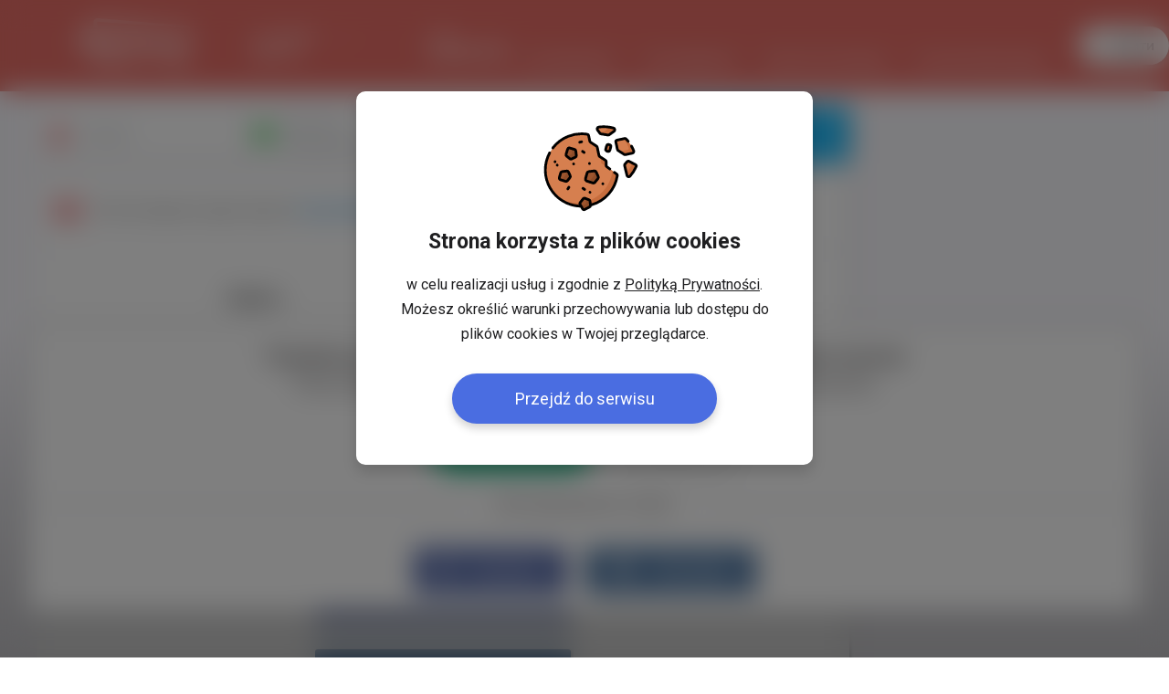

--- FILE ---
content_type: text/html; charset=UTF-8
request_url: https://www.yavp.pl/uk/v/sasha-myshchenko-sasha-mishchenko-133765/halereia.html
body_size: 17726
content:
<!DOCTYPE html PUBLIC "-//W3C//DTD XHTML 1.0 Transitional//EN" "http://www.w3.org/TR/xhtml1/DTD/xhtml1-transitional.dtd">
<html lang="uk" xmlns="http://www.w3.org/1999/xhtml">
<head><script type="text/javascript">
//<![CDATA[
var showedLayers = new Array();
var isMobilePage = false;

function executeOnLoad(requirements, f){
f();
}

function forceExecuteOnLoad(requirements, f){
onloadActions.push(new Array(requirements.split(','), f));
}
//]]>
</script>

<meta http-equiv="Content-Type" content="text/html; charset=utf-8" />
<base href="https://www.yavp.pl" /><link rel="stylesheet" type="text/css" href="https://static.cdnyavp.pl/combine.php?type=css&amp;up=11082025_1&amp;file[0]=%2Fmodules%2Fmod_mn_newlayer%2Fcss%2Fstyles.css&amp;file[1]=%2Fmodules%2Fmod_mn_newlayer%2Fcss%2Fnew-cookies.css&amp;file[2]=modules%2Fmod_mn_layer%2Fcss%2Fstyles.css&amp;file[3]=%2Fmodules%2Fmod_mn_weather_rate%2Fcss%2Fweather-with-currency.css&amp;file[4]=%2Fmodules%2Fmod_mn_login%2Fcss%2Fnew-styles.css&amp;file[5]=%2Fmodules%2Fmod_mn_common%2Fcss%2Flayer_registerNotRegistered.css&amp;file[6]=%2Fmodules%2Fmod_mn_footer%2Fcss%2Fstyles.css" /><link rel="stylesheet" type="text/css" href="https://static.cdnyavp.pl/combine.php?type=css&amp;up=11082025_1&amp;file[0]=common%2Fcss%2FsimpleForm.css&amp;file[1]=%2Fcommon%2Fcss%2Fcommon.css&amp;file[2]=%2Fcommon%2Fjs%2Fsweetalert%2Fsweet-alert.css&amp;file[3]=%2Fcommon%2Fcss%2FsimpleForm.css&amp;file[4]=%2Fcommon%2Fcss%2Fhover.css&amp;file[5]=%2Fcommon%2Fcss%2FdarkMode.css&amp;file[6]=%2Fcommon%2Fjs%2Fscrollbar%2Fjquery.scrollbar.css" /><link rel="stylesheet" type="text/css" href="https://static.cdnyavp.pl/combine.php?up=11082025_1&amp;type=css&amp;file[0]=templates%2Flayout%2Fcss%2Ftemplate_css.css" /><link rel="stylesheet" type="text/css" href="https://static.cdnyavp.pl/combine.php?up=11082025_1&amp;type=css&amp;file[0]=%2Ftemplates%2Fcommon%2Fcss%2Fstyles.css" /><link rel="stylesheet" type="text/css" href="https://static.cdnyavp.pl/combine.php?up=11082025_1&amp;type=css&amp;file[0]=%2Fcomponents%2Fcom_comprofiler%2Fstyles.css" /><link rel="stylesheet" type="text/css" href="https://static.cdnyavp.pl/combine.php?up=11082025_1&amp;type=css&amp;file[0]=%2Fcomponents%2Fcom_comprofiler%2Fplugin%2Ftemplates%2Fosx%2Ftemplate.css" /><link rel="stylesheet" type="text/css" href="https://static.cdnyavp.pl/combine.php?up=11082025_1&amp;type=css&amp;file[0]=%2Ftemplates%2Fcommon%2Fcss%2Fnew_header.css" />
<title>Саша Мищенко (sasha-mishchenko) (Фотогалерея)</title>
<meta name="description" content="Работа в Польше | Украинцы в Польше - Самая большая соцыальная сеть мигрантов в Польше. Если ты с Украины, Белорусии или другой рускоязычной страны тебе сюда." />
<meta name="keywords" content="Украинцы в Польше - Самая большая соцыальная сеть мигрантов в Польше. Если ты с Украины, Белорусии или другой рускоязычной страны тебе сюда." />
<meta name="robots" content="index, follow" />
<link rel="alternate" type="application/rss+xml" title="YaVP" href="https://www.yavp.pl/uk/rss/index.html" />
<link rel="shortcut icon" href="https://www.yavp.pl/images/favicon.ico" />





<meta property="fb:app_id" content="343227109053372" />
<script type="text/javascript">

function analyticsTrackEvent(eventCategory, eventAction, eventLabel, eventValue){
try {
ga('send', 'event', eventCategory, eventAction, eventLabel, eventValue);
}
catch(error) {
}
}

function internalTrackEvent(eventName){
$jq.ajax({
url: 'zarejestruj_zdarzenie.html?type=' + eventName,
data: {},
type: 'POST',
dataType: 'json',
success: function(result){
}
});
}

var _gaq = _gaq || [];
_gaq.push(['_setAccount', 'UA-1568437-15']);
_gaq.push(['_trackPageview']);
_gaq.push(['_setCustomVar', 1, 'User Type', 'NotLogged', 2]);

_gaq.push(['global._setAccount', 'UA-898835-21']);
_gaq.push(['global._trackPageview', window.document.location.href + '']);


(function() {
var ga = document.createElement('script'); ga.type = 'text/javascript'; ga.async = true;
ga.src = ('https:' == document.location.protocol ? 'https://ssl' : 'http://www') + '.google-analytics.com/ga.js';
var s = document.getElementsByTagName('script')[0]; s.parentNode.insertBefore(ga, s);
})();
</script>




<!-- Facebook Pixel Code -->
<script>
!function(f,b,e,v,n,t,s){if(f.fbq)return;n=f.fbq=function(){n.callMethod?
n.callMethod.apply(n,arguments):n.queue.push(arguments)};if(!f._fbq)f._fbq=n;
n.push=n;n.loaded=!0;n.version='2.0';n.queue=[];t=b.createElement(e);t.async=!0;
t.src=v;s=b.getElementsByTagName(e)[0];s.parentNode.insertBefore(t,s)}(window,document,'script','https://connect.facebook.net/en_US/fbevents.js');
fbq('init', '645272429007624'); // Insert your pixel ID here.
fbq('track', 'PageView');
</script>
<noscript><img height="1" width="1" style="display:none"
src="https://www.facebook.com/tr?id=645272429007624&ev=PageView&noscript=1"
/></noscript>
<!-- DO NOT MODIFY -->
<!-- End Facebook Pixel Code -->


<!-- Google Tag Manager -->
<script>(function(w,d,s,l,i){w[l]=w[l]||[];w[l].push({'gtm.start':
new Date().getTime(),event:'gtm.js'});var f=d.getElementsByTagName(s)[0],
j=d.createElement(s),dl=l!='dataLayer'?'&l='+l:'';j.async=true;j.src=
'https://www.googletagmanager.com/gtm.js?id='+i+dl;f.parentNode.insertBefore(j,f);
})(window,document,'script','dataLayer','GTM-TG5K548');</script>
<!-- End Google Tag Manager -->

<script type="text/javascript">(window.Image ? (new Image()) : document.createElement('img')).src = 'https://vk.com/rtrg?p=VK-RTRG-175734-6Q2At';</script>


<link rel="stylesheet" href="https://fonts.googleapis.com/css2?family=Inter:ital,opsz,wght@0,14..32,100..900;1,14..32,100..900&display=swap" type="text/css" /><link rel="stylesheet" href="https://fonts.googleapis.com/css?family=Lato:300,400,700&subset=latin-ext" type="text/css" /><link rel="stylesheet" href="https://fonts.googleapis.com/css?family=Lato:300,400,700|Roboto:200,300,400,700&subset=latin,latin-ext&display=swap" type="text/css" /><script type="text/javascript">
//<![CDATA[
var onloadActions = new Array();
var loadAttempts= 0;

function loadSingleJs(src) {
var element = document.createElement('script');
element.src = src;
element.async = true;
element.type = 'text/javascript';
document.body.appendChild(element);
}

function isLibraryLoaded(name){
switch(name){
case 'jquery':
return (typeof($jq) != 'undefined' && typeof(jQuery) != 'undefined');
break;
case 'jqueryUi':
return (isLibraryLoaded('jquery') && typeof($jq.ui) != 'undefined');
break;
case 'bxSlider':
return (isLibraryLoaded('jquery') && typeof($jq.fn.bxSlider) != 'undefined');
break;
case 'simpleForm':
return (isLibraryLoaded('jquery') && typeof($jq.fn.sfInit) != 'undefined');
break;
case 'simpleLayer':
return (isLibraryLoaded('jquery') && typeof(mnLayer) != 'undefined');
break;
case 'sponsoredBox':
return (isLibraryLoaded('jquery') && isLibraryLoaded('bxSlider') && typeof slideInit == 'function');
break;
case 'scroll':
return (isLibraryLoaded('jquery') && typeof($jq.fn.mCustomScrollbar) != 'undefined');
break;
case 'lazyLoad':
return (isLibraryLoaded('jquery') && typeof($jq.fn.lazyload) != 'undefined');
break;
case 'bLazy':
return (typeof(Blazy) != 'undefined');
break;
case 'media':
return (isLibraryLoaded('jquery') && typeof(setIframeFunctionCallback) != 'undefined');
break;
case 'jcrop':
return (isLibraryLoaded('jquery') && typeof($jq.fn.Jcrop) != 'undefined');
break;
case 'swf':
return (typeof(SWFObject) != 'undefined');
break;
case 'lightGallery':
return (isLibraryLoaded('jquery') && typeof($jq.fn.lightGallery) != 'undefined');
break;
case 'lightbox':
return (isLibraryLoaded('jquery') && typeof($jq.fn.lightbox) != 'undefined');
break;
case 'swipe':
return (isLibraryLoaded('jquery') && typeof($jq.fn.swipe) != 'undefined');
break;
case 'hammer':
return (isLibraryLoaded('jquery') && typeof($jq.fn.hammer) != 'undefined');
break;
case 'glide':
return (isLibraryLoaded('jquery') && typeof($jq.fn.glide) != 'undefined');
break;
case 'ytv':
return (typeof(YTV) != 'undefined');
break;
case 'simpleUpload':
return (typeof(ss) != 'undefined');
break;
case 'sweetAlert':
return (typeof(swal) != 'undefined');
break;
case 'responsiveSlides':
return (isLibraryLoaded('jquery') && typeof($jq.fn.responsiveSlides) != 'undefined');
break;
case 'lightSlider':
return (isLibraryLoaded('jquery') && typeof($jq.fn.lightSlider) != 'undefined');
break;
case 'windows':
return (isLibraryLoaded('jquery') && typeof($jq.fn.windows) != 'undefined');
break;
case 'validate':
return (isLibraryLoaded('jquery') && typeof($jq.fn.validate) != 'undefined');
break;
case 'tipsy':
return (isLibraryLoaded('jquery') && typeof($jq.fn.tipsy) != 'undefined');
break;
case 'shorten':
return (isLibraryLoaded('jquery') && typeof($jq.fn.shorten) != 'undefined');
break;
case 'autosize':
return (typeof(autosize) != 'undefined');
break;
case 'lity':
return (typeof(lity) != 'undefined');
break;
case 'commonJs':
return (isLibraryLoaded('jquery') && typeof($jq.commonJS) != 'undefined');
break;
case 'selectric':
return (isLibraryLoaded('jquery') && typeof($jq.fn.selectric) != 'undefined');
break;
case 'iCheck':
return (isLibraryLoaded('jquery') && typeof($jq.fn.iCheck) != 'undefined');
break;
case 'tinymce':
return (isLibraryLoaded('jquery') && typeof($jq.fn.tinymce) != 'undefined');
break;
case 'jPlayer':
return (isLibraryLoaded('jquery') && typeof($jq.fn.jPlayer) != 'undefined');
break;
case 'jqueryPunch':
return (isLibraryLoaded('jqueryUi') && typeof(isJqueryPunch) != 'undefined');
break;
case 'YTPlayer':
return (isLibraryLoaded('jquery') && (typeof(YTPlayer) != 'undefined' && YTPlayer == true));
break;
case 'baguette':
return (isLibraryLoaded('jquery') && typeof(baguetteBox) != 'undefined');
break;
case 'waitForImagesJquery':
return (isLibraryLoaded('jquery') && typeof($jq.fn.waitForImages) != 'undefined');
break;
case 'Parallax':
return (typeof(Parallax) != 'undefined');
break;
case 'OpenLayers':
return (typeof(ol) != 'undefined');
break;
}
return false;
}

var executeOnLoadDisabled = false;

function executeScripts(){
var temp = new Array();

loadAttempts++;
for(var i=0;i<onloadActions.length;i++){
var requirements = onloadActions[i][0];
var action= onloadActions[i][1];

var load = true;
for(var k=0;k<requirements.length;k++){
if (!isLibraryLoaded(requirements[k])){
load = false;
break;
}
}

if (load){
action();
}
else {
temp.push(onloadActions[i]);
}
}

onloadActions = temp;
if (loadAttempts > 100){
executeOnLoadDisabled = true;
return;
}
setTimeout(executeScripts, (loadAttempts < 20)?50:200);
}


function loadJs(){
executeScripts();
loadSingleJs("https://static.cdnyavp.pl/common/js/important.php?v=36");loadSingleJs("https://static.cdnyavp.pl/common/js/jquery/jquery-1.7.1.min.js?v=16");loadSingleJs("https://static.cdnyavp.pl/common/js/jquery.ui.touch-punch.min.js?v=11");loadSingleJs("https://static.cdnyavp.pl/common/js/scrollbar/jquery.scrollbar.min.js?v=4");loadSingleJs("https://static.cdnyavp.pl/uk/component/option,com_static?v=28");loadSingleJs("https://static.cdnyavp.pl/common/js/sweetalert/sweet-alert.min.js");loadSingleJs("index.php?option=com_scripts&pageLang=uk&v=678");
}
var my = '';

var OneSignal=window.OneSignal||[];function checkPushes(){var head=document.getElementsByTagName('head')[0];var link=document.createElement('link');link.rel='manifest';link.href='/manifest.json';var js=document.createElement('script');js.async=true;js.src='https://cdn.onesignal.com/sdks/OneSignalSDK.js';head.appendChild(link);head.appendChild(js);var welcomeTitle='Вітаємо {USERNAME}';welcomeTitle=welcomeTitle.replace('{USERNAME}',my);OneSignal.push(["init",{appId:"5052f5c8-ee0d-4752-b4e7-e55e3b023674",autoRegister:false,httpPermissionRequest:{enable:false},welcomeNotification:{'title':welcomeTitle,'message':'Будьте ближче до друзів у Польщі'},notifyButton:{enable:false}}]);OneSignal.push(function(){if(!OneSignal.isPushNotificationsSupported()){return;}
OneSignal.getNotificationPermission(function(permission){if(permission=='denied'){return;}
$jq.ajax({url:'https://www.yavp.pl/uk/component/option,com_pushes/task,getState',data:{},type:'POST',dataType:'json',success:function(result){if(permission=='default'){if(result.state=='postponed'||result.state=='disabled'){return;}
if(showedLayers['NEWLAYERSHOWED_A']||showedLayers['LAYERSHOWED_GETDATAFRIENDSLAYER']){return false;}
OneSignal.push(["registerForPushNotifications"]);}
else if(permission=='granted'){if((result.state!='registered'&&result.state!='registered_anonymously')||(result.state=='registered_anonymously'&&result.loggedIn==1)){OneSignal.getUserId(function(userId){if(userId!=null){$jq.ajax({url:'https://www.yavp.pl/uk/component/option,com_pushes/task,registerId',data:{'id':userId,'deviceType':'desktop'},type:'POST',dataType:'json',success:function(result){}});}});}}}});});});}
executeOnLoad('jquery',function(){checkPushes();});
//]]>
</script>
<script type="text/javascript" src="https://static.cdnyavp.pl/common/js/important.php?v=36"></script><script type="text/javascript" src="https://static.cdnyavp.pl/common/js/jquery/jquery-1.7.1.min.js?v=16"></script><script type="text/javascript" src="https://static.cdnyavp.pl/common/js/jquery.ui.touch-punch.min.js?v=11"></script><script type="text/javascript" src="https://static.cdnyavp.pl/common/js/scrollbar/jquery.scrollbar.min.js?v=4"></script><script type="text/javascript" src="https://static.cdnyavp.pl/uk/component/option,com_static?v=28"></script><script type="text/javascript" src="https://static.cdnyavp.pl/common/js/sweetalert/sweet-alert.min.js"></script><script type="text/javascript" src="index.php?option=com_scripts&pageLang=uk&amp;v=678"></script></head>
<body id="bd" class="bigNorge2 wide fs body_929 com_comprofiler  isGood  roundWhiteBox ">



<div id="new-cookies" class="new-cookies active">
<div class="new-cookies__bg"></div>
<div class="new-cookies__wrapper">
<div class="new-cookies__content">
<img src="/modules/mod_mn_newlayer/images/cookie.svg" alt="" class="new-cookies__img">
<h2 class="new-cookies__title">Strona korzysta z&nbsp;plików cookies</h2>
<p class="new-cookies__text">w celu realizacji usług i&nbsp;zgodnie z <a href="uk/umovy-i-pravyla-cookies" target="_blank">Polityką Prywatności</a>. Możesz określić warunki przechowywania lub dostępu do plików cookies w&nbsp;Twojej przeglądarce.</p>

<div class="new-cookies__btn">Przejdź do serwisu</div>
</div>
</div>
</div>

<script type="text/javascript">
//<![CDATA[
executeOnLoad('jquery', function() {
var cookieBar = $jq('#new-cookies');
$jq('body').addClass('noScroll');

cookieBar.find('.new-cookies__btn').click( function(e) {
$jq.ajax({
url: '/index.php?option=com_mn_common&controller=ajax&task=saveCookie&cookie=setCookieBar',
type: 'POST',
dataType: 'json',
success: function(response) {
cookieBar.remove();
$jq('body').removeClass('noScroll');
},
error: function(error) {
cookieBar.remove();
$jq('body').removeClass('noScroll');
}
});

});
});
//]]>
</script><div id="ja-wrapper">
<div id="fb-root"></div>
<script type="text/javascript">
//<![CDATA[
var FB_CONNECT_PERMISIONS = 'public_profile, email, user_location, user_hometown, user_birthday';
//]]>
</script>

<script type="text/javascript">
//<![CDATA[ 
window.fbAsyncInit = function() {
FB.init({
appId      : '1883329801905351', // App ID
status     : false, // check login status
cookie     : true, // enable cookies to allow the server to access the session
xfbml      : true,  // parse XFBML
version    : 'v2.9'
});
};

(function(d, s, id){
var js, fjs = d.getElementsByTagName(s)[0];
if (d.getElementById(id)) {return;}
js = d.createElement(s); js.id = id;
js.src = "https://connect.facebook.net/uk_UA/all.js";
fjs.parentNode.insertBefore(js, fjs);
}(document, 'script', 'facebook-jssdk'));
//]]>
</script>

<script type="text/javascript" src="//vk.com/js/api/openapi.js"></script>
<script type="text/javascript">
//<![CDATA[
VK.init({
apiId: '6048096'
});
//]]>
</script>
<script type="text/javascript">
//<![CDATA[

if(window.NodeList&&!NodeList.prototype.forEach){NodeList.prototype.forEach=function(callback,thisArg){thisArg=thisArg||window;for(var i=0;i<this.length;i++){callback.call(thisArg,this[i],i,this);}};}
DelayedLoad=function(){this.resizeTimeout=null;this.loadImagesWithoutObserver=function(containers){var skippedImages=0;var dlClass=this;containers.forEach(function(container){var imgs=container.querySelectorAll('.dlImg');imgs.forEach(function(img){if(img.clientWidth==0){skippedImages++;}
else if(img.className.indexOf('dlImgH')!=-1&&img.clientHeight==0){skippedImages++;}
else if(img.className.indexOf('dlImgJs')!=-1&&document.readyState!=='complete'){skippedImages++;}
else{var replaceResize='resizeimage=w:'+img.clientWidth;if(img.className.indexOf('dlImgH')!=-1)replaceResize+=',h:'+img.clientHeight;if(img.className.indexOf('dlImgC')!=-1)replaceResize+=',c:1';if(img.className.indexOf('dlImgBg')!=-1){img.style.backgroundImage=img.style.backgroundImage.replace(/(\?|\&)resizeimage=w:[a-z0-9]+/i,'$1'+replaceResize);}
else{img.src=img.src.replace(/(\?|\&)resizeimage=w:[a-z0-9]+/i,'$1'+replaceResize);}
dlClass.removeCssClass(img,'dlImg');dlClass.addCssClass(img,'dlImgR');}});});var dlClass=this;if(skippedImages>0){setTimeout(function(){dlClass.loadImagesWithoutObserver(containers);},30);}}
this.observerCallback=function(container,entries,observer,iteration){var dlClass=this;var skippedImages=0;entries.forEach(function(entry){if(entry.isIntersecting){var imgs=container.querySelectorAll('.dlImg');imgs.forEach(function(img){if(img.clientWidth==0){skippedImages++;}
else if(img.className.indexOf('dlImgH')!=-1&&img.clientHeight==0){skippedImages++;}
else if(img.className.indexOf('dlImgJs')!=-1&&document.readyState!=='complete'){skippedImages++;}
else{var clientHeight=img.clientHeight;var clientWidth=img.clientWidth;if(typeof(window.devicePixelRatio)!=='undefined'){if(window.devicePixelRatio>1.5&&window.devicePixelRatio<=2){clientHeight*=1.2;clientWidth*=1.2;}
else if(window.devicePixelRatio>2&&window.devicePixelRatio<=2.5){clientHeight*=1.3;clientWidth*=1.3;}
else if(window.devicePixelRatio>2.5&&window.devicePixelRatio<3){clientHeight*=1.5;clientWidth*=1.5;}
else if(window.devicePixelRatio>3){clientHeight*=window.devicePixelRatio/2;clientWidth*=window.devicePixelRatio/2;}else{clientHeight*=1.2;clientWidth*=1.2;}}else{clientHeight*=1.2;clientWidth*=1.2;}
clientHeight=Math.ceil(clientHeight);clientWidth=Math.ceil(clientWidth);var replaceResize='resizeimage=w:'+clientWidth;if(img.className.indexOf('dlImgH')!=-1)replaceResize+=',h:'+clientHeight;if(img.className.indexOf('dlImgC')!=-1)replaceResize+=',c:1';if(img.className.indexOf('dlImgBg')!=-1){img.style.backgroundImage=img.style.backgroundImage.replace(/(\?|\&)resizeimage=w:[a-z0-9]+/i,'$1'+replaceResize);}
else{img.src=img.src.replace(/(\?|\&)resizeimage=w:[a-z0-9]+/i,'$1'+replaceResize);}
dlClass.removeCssClass(img,'dlImg');dlClass.addCssClass(img,'dlImgR');}});}});if(skippedImages>0){setTimeout(function(){dlClass.observerCallback(container,entries,observer,iteration+1);},(iteration>100)?400:30);}}
this.loadImagesWithObserver=function(containers){var dlClass=this;containers.forEach(function(container){var observer=new IntersectionObserver(function(entries,observer){dlClass.observerCallback(container,entries,observer,0);},{rootMargin:'60% 0px 60% 0px'});observer.observe(container);});}
this.removeCssClass=function(element,className){var classes=element.className;classes=classes.split(' ');var result=new Array();classes.forEach(function(c){c=c.trim();if(!(c==className||c=='')){result.push(c);}});element.className=result.join(' ');}
this.addCssClass=function(element,className){element.className+=' '+className;}
this.loadBiggerImages=function(){var images=document.querySelectorAll('.dlImgR');images.forEach(function(img){if(img.clientWidth>0){if(img.className.indexOf('dlImgBg')!=-1){var link=img.style.backgroundImage;}
else{var link=img.src;}
var r=link.match(/resizeimage=w:([0-9]*)+/i);if(r!=null){if(parseInt(r[1])<img.clientWidth){var replaceResize='resizeimage=w:'+img.clientWidth;if(img.className.indexOf('dlImgH')!=-1)replaceResize+=',h:'+img.clientHeight;if(img.className.indexOf('dlImgC')!=-1)replaceResize+=',c:1';var replaceResize='resizeimage=w:'+img.clientWidth;if(img.className.indexOf('dlImgH')!=-1&&img.clientHeight>0){replaceResize+=',h:'+img.clientHeight;}
if(img.className.indexOf('dlImgBg')!=-1){img.style.backgroundImage=img.style.backgroundImage.replace(/(\?|\&)resizeimage=w:[a-z0-9]+/i,'$1'+replaceResize);}
else{img.src=img.src.replace(/(\?|\&)resizeimage=w:[a-z0-9]+/i,'$1'+replaceResize);}}}}});}
this.domContentLoaded=function(){var containers=document.querySelectorAll('.delayedLoad');var observerAvailable=(typeof(IntersectionObserver)!=='undefined');if(!observerAvailable){this.loadImagesWithoutObserver(containers);}else{this.loadImagesWithObserver(containers);}}
this.init=function(){var dlClass=this;const intervalChecking=setInterval(function(){if(document.readyState!=='loading'){dlClass.domContentLoaded();clearInterval(intervalChecking);}},10);window.addEventListener('resize',function(){try{clearTimeout(dlClass.resizeTimeout);dlClass.resizeTimeout=null;}
catch(e){}
dlClass.resizeTimeout=setTimeout(function(){dlClass.loadBiggerImages();},100);});}}
var dl=new DelayedLoad();dl.init();//]]>
</script>
<div id="main-header1" class="main-header-wrapper">
<div id="main-header" class="main-header">
<div class="main-header__container">

<button class="main-header__menu-btn" id="menu-btn"></button>

<a href="/">
<span class="main-header__logo">
<?xml version="1.0" encoding="UTF-8"?><svg xmlns="http://www.w3.org/2000/svg" viewBox="0 0 697.21 343.24"><defs><style>.d{fill:#fff;}</style></defs><g id="a"/><g id="b"><g id="c"><path class="d" d="M210.01,276.6l.17,26.47-15.03,1.55-.22-26.97-31.97-42.54,14.52-.24c1.4-.02,2.51,.24,3.34,.79,.82,.55,1.51,1.25,2.08,2.1l15.57,23.1c.88,1.37,1.66,2.65,2.33,3.84,.67,1.18,1.27,2.35,1.81,3.5,.48-1.24,1.03-2.49,1.66-3.74,.63-1.25,1.35-2.58,2.16-3.99l14.31-23.47c.39-.7,.98-1.36,1.77-1.97,.79-.61,1.78-.92,3-.94l12.5-.21-27.97,42.72Z"/><path class="d" d="M296.65,294.13l-9.2,.95c-1.05,.11-1.9-.05-2.56-.48-.66-.43-1.16-1-1.49-1.71l-4.9-12.25-28.67,2.35-5.39,13.78c-.27,.72-.79,1.4-1.56,2.05-.78,.65-1.74,1.04-2.89,1.16l-10.86,1.12,28.72-67.56,13.19-.22,25.6,60.79Zm-43.4-19.92l22.08-1.56-8.25-20.65c-.41-.93-.84-2.03-1.29-3.3-.45-1.27-.89-2.65-1.34-4.15-.45,1.53-.89,2.95-1.33,4.28-.44,1.32-.86,2.48-1.28,3.48l-8.6,21.9Z"/><path class="d" d="M290.88,233.01l9.54-.16c1.01-.02,1.84,.21,2.47,.68,.63,.47,1.1,1.08,1.41,1.83l14.1,35.99c.46,1.14,.89,2.39,1.3,3.76,.41,1.37,.8,2.79,1.17,4.28,.31-1.55,.67-3.03,1.08-4.46,.4-1.43,.84-2.74,1.31-3.94l13.83-36.3c.22-.62,.63-1.19,1.25-1.71,.61-.52,1.36-.78,2.24-.8l8.29-.14-23.33,59.09-9.9,1.02-24.76-59.16Z"/><path class="d" d="M363.81,267.8l-.27,19.41-9.77,1.01,.7-56.26,16.98-.28c3.38-.06,6.27,.32,8.68,1.14,2.39,.81,4.35,1.95,5.87,3.43,1.51,1.47,2.62,3.25,3.33,5.32,.7,2.07,1.03,4.34,.99,6.82-.04,2.58-.47,4.96-1.28,7.15-.81,2.19-2.01,4.12-3.59,5.77-1.59,1.66-3.58,3.01-5.99,4.04-2.42,1.05-5.26,1.69-8.54,1.93l-7.12,.52Zm.11-8.04l7.13-.43c1.72-.1,3.22-.43,4.5-.97,1.27-.54,2.33-1.26,3.18-2.17,.85-.91,1.48-1.99,1.91-3.24,.43-1.25,.65-2.64,.68-4.16s-.16-2.75-.55-3.9-.99-2.14-1.8-2.94c-.81-.8-1.85-1.4-3.11-1.8-1.27-.4-2.77-.58-4.52-.53l-7.14,.21-.27,19.94Z"/><path class="d" d="M392.65,280.79c.01-.63,.12-1.23,.34-1.8,.21-.58,.5-1.08,.86-1.53,.36-.44,.79-.81,1.29-1.09,.5-.28,1.02-.45,1.58-.5s1.07,.02,1.55,.22,.9,.48,1.25,.85c.35,.37,.63,.82,.83,1.35,.2,.53,.29,1.1,.28,1.72-.01,.64-.13,1.24-.35,1.8s-.51,1.06-.88,1.5-.79,.8-1.29,1.08-1.01,.45-1.57,.5-1.07,0-1.56-.18-.91-.45-1.25-.83c-.35-.37-.62-.82-.81-1.34s-.29-1.11-.27-1.76Z"/><path class="d" d="M418.11,262.9l-.39,18.72-5.84,.6,1.02-50.75,12.7-.22c2.65-.05,4.93,.28,6.84,.97s3.45,1.67,4.66,2.97c1.21,1.29,2.09,2.85,2.65,4.68,.56,1.83,.81,3.89,.76,6.16s-.43,4.33-1.12,6.24c-.69,1.91-1.69,3.58-2.98,5.02-1.3,1.44-2.9,2.61-4.81,3.5-1.92,.9-4.14,1.44-6.67,1.62l-6.82,.49Zm.11-5.4l6.82-.42c1.62-.1,3.04-.44,4.28-1.02,1.23-.58,2.27-1.34,3.12-2.29,.85-.95,1.49-2.06,1.94-3.33,.44-1.27,.68-2.66,.72-4.16,.07-3.12-.67-5.53-2.24-7.24-1.58-1.72-4.03-2.54-7.37-2.45l-6.83,.18-.43,20.74Z"/><path class="d" d="M451.72,272.76l15.99-1.5-.14,5.2-21.16,2.19,1.17-47.77,5.19-.09-1.06,41.98Z"/><path class="d" d="M181.09,279.8l-54.74,3.76-2.94,.2-1.47,.1c-.51,.03-.84,.07-1.91,.1-3.57,.13-7.31-.44-10.82-1.78-7.05-2.6-13.12-8.57-15.65-16.03-.64-1.85-1.05-3.75-1.29-5.65-.1-.95-.14-1.9-.17-2.84v-39.83l26.08-1.35v40.96s.02,.07,.02,.09c.02,.04,.02,.07,.02,.07,.02,0,.02,.08,.32,.25,.15,.07,.36,.13,.71,.13l5.44-.29,38.25-2.19,18.14,24.29Zm286.62-41.28l33.16-1.77,47.03-2.45,23.52-1.15,11.76-.58,5.88-.29c.58,.01,.48-.12,2.79-.02,1.77,.14,3.49,.69,4.94,1.48,2.92,1.59,4.72,3.93,5.8,6.1l-.44-.78,45.3,74.2-14.49,3.93v-.02c1-19.88,1.9-39.77,2.66-59.66l.61-14.92,.08-1.86c.09-.75-.12-.68,.3-3.18,.48-1.91,1.33-3.95,3.82-5.76,.62-.43,1.39-.82,2.23-1.1,.44-.13,.87-.25,1.35-.31l.69-.07h.12l.93-.06,7.45-.42,29.82-1.67c-.6,.08-.46,.28-.04-.28,.39-.49,.78-1.43,.94-2.43,.13-.61,.08-3.06,.1-4.93l.02-5.89,.08-23.55,.14-47.09-.12-47.09-.06-23.55v-5.89l-.03-2.87c0-.53-.08-1.04-.18-1.54-.22-.96-.69-1.85-1.06-2.18-.17-.18-.28-.21-.19-.16,.04,.01,.12,.05,.23,.08,.4,.03-.58-.05-.94-.07l-187.92-13.07L118.97,21.96c-1.12,.05-1.86,.46-2.22,.96-.18,.25-.28,.49-.34,.78-.04,.14-.06,.3-.05,.5v2.3l.39,33.64-23.17-1.17,.37-32.47,.02-1.47v-.79l.08-1.33c.09-1.76,.4-3.55,.92-5.29,1-3.49,2.83-6.77,5.25-9.45C105.04,2.72,112.23-.07,118.93,0L495.21,31.79l187.72,15.75c.62,.07,.62,.01,1.99,.21,1.08,.16,2.12,.49,3.04,.91,1.88,.84,3.35,2.03,4.52,3.29,2.32,2.55,3.5,5.38,4.18,8.21,.31,1.42,.49,2.86,.5,4.3v3.02l-.02,5.89-.06,23.55-.12,47.09,.14,47.09,.08,23.55,.02,5.89c-.05,2.05,.17,3.54-.19,6.83-.44,2.87-1.4,5.74-3.35,8.41-1.86,2.58-5.18,5.35-9.77,5.67l-29.79,2.16-7.45,.54-.93,.07h-.12l.46-.04c.32-.05,.6-.11,.89-.21,.55-.17,1.03-.43,1.4-.68,1.46-1.09,1.69-1.95,1.9-2.66,.17-1.28,.05,.05,.06,.54l-.05,1.87-.37,14.93c-.54,19.91-.94,39.82-1.24,59.73v.02l-.46,25.53-14.03-21.6-47.35-72.91-.44-.78c.21,.43,.67,1.2,1.85,1.86,.58,.33,1.35,.57,2.14,.64,1.33,.03,.25,.03-.14,.09l-5.87,.45-11.74,.9-23.48,1.81-46.97,3.47-34.46,2.5v-21.16Z"/><g><path class="d" d="M92.25,206.9v-50.92l-29.86,.36-31.08,53.56-31.31,1.54,37.39-62.1c-19.24-7.76-29.05-20.76-29.05-38.83,0-13.84,5.33-24.42,15.87-31.67,10.39-7.14,24.63-10.28,42.5-9.51l51.28,2.57V205.63l-25.73,1.27ZM37.17,112.15c0,7.98,2.57,14.24,7.7,18.74,5.08,4.47,12.64,6.7,22.6,6.71l24.8,.03v-47.93l-24.8-.9c-10.1-.37-17.7,1.52-22.71,5.67-5.05,4.18-7.58,10.08-7.58,17.68Z"/><path class="d" d="M171.12,203.01V107.56l39.19,.96c12.68,.31,22.16,2.72,28.59,7.18,6.36,4.42,9.51,10.62,9.51,18.64,0,4.15-1.26,7.87-3.8,11.18-2.54,3.32-6.32,5.9-11.36,7.74,5.87,1.16,10.48,3.57,13.86,7.23,3.36,3.64,5.04,7.96,5.04,12.98,0,8.32-3.01,14.79-9.08,19.42-6.13,4.68-15.06,7.32-26.89,7.91l-45.05,2.22Zm21.99-56.15l17.54-.1c11.83-.07,17.66-3.53,17.66-10.39,0-7.19-5.52-10.97-16.7-11.32l-18.5-.21v22.03Zm0,15.09v23.33l23.23-.84c10.6-.38,15.83-4.33,15.83-11.84s-5.32-11.25-16.08-11.06l-22.97,.41Z"/><path class="d" d="M371.98,193.11l-16.8,.83V99.23l-45.16-1.64v98.58l-18.78,.93V80.59l80.74,4.05v108.48Z"/><path class="d" d="M387.25,151.88c0-7.79,1.34-14.8,4.01-21.01,2.65-6.19,6.36-10.89,11.1-14.11,4.7-3.19,10.04-4.7,16.01-4.55,8.71,.23,15.68,3.71,20.97,10.4,5.23,6.62,8.04,15.3,8.45,26.07l.06,3.95c0,7.39-1.17,14.03-3.51,19.94-2.35,5.93-5.74,10.61-10.17,14.03-4.48,3.45-9.69,5.34-15.68,5.64-9.27,.47-16.81-2.83-22.53-9.97-5.79-7.21-8.71-17.07-8.71-29.51v-.88Zm15.29,1.34c0,8.06,1.42,14.34,4.26,18.8,2.82,4.45,6.73,6.56,11.68,6.38,4.91-.18,8.7-2.59,11.4-7.2,2.68-4.59,4.02-11.2,4.02-19.87,0-7.68-1.38-13.78-4.13-18.3-2.78-4.54-6.57-6.86-11.4-6.92s-8.64,2.16-11.5,6.67c-2.88,4.54-4.32,11.36-4.32,20.43Z"/><path class="d" d="M508.01,115.85v70.56l-12.38,.61v-58.53l-16.06-.18-1.07,25.33c-.68,12.21-2.55,21.03-5.62,26.48-3.09,5.49-7.86,8.4-14.35,8.72l-4.19,.21-.06-13.91,2.8-.44c2.97-.61,5.12-2.9,6.46-6.88,1.34-3.97,2.19-11.15,2.56-21.55l1.1-31.42,40.81,1Z"/><path class="d" d="M533.48,138.31h11.21c4.11,.02,7.66,.98,10.67,2.88,2.99,1.89,5.25,4.53,6.79,7.92,1.53,3.38,2.3,7.32,2.3,11.82,0,6.83-1.76,12.38-5.29,16.67-3.56,4.32-8.34,6.67-14.38,7l-23.03,1.14V116.18l11.73,.29v21.84Zm0,12.38v22.15l11.16-.4c2.75-.1,4.91-1.1,6.49-3.01,1.57-1.9,2.36-4.54,2.36-7.93s-.77-6.06-2.31-8.01c-1.55-1.95-3.65-2.93-6.3-2.94l-11.39,.14Z"/><path class="d" d="M583.57,117.7v53.33l14.19-.51v-52.47l9.92,.24v51.87l13.46-.49v-51.05l9.36,.23v50.48l7.01-.25-.75,29.08-8.41,.6v-18.3l-55.27,2.72V117.45l10.49,.26Z"/><path class="d" d="M644.26,103.48c0-2.09,.44-3.8,1.31-5.13,.87-1.33,2.11-1.95,3.72-1.87s2.84,.83,3.71,2.24c.87,1.41,1.3,3.14,1.3,5.2s-.43,3.69-1.3,5c-.87,1.31-2.1,1.94-3.71,1.89s-2.85-.78-3.72-2.17c-.87-1.39-1.31-3.12-1.31-5.17Zm9.43,75.74l-8.88,.44v-60.45l8.88,.22v59.8Z"/></g></g></g></svg>
</span>
<!-- <span class="main-header__logo-word"> -->
<!-- </span> -->
</a>



<div class="id-mod-weather main-header__weather-wrapper mod-weather showLoader" id="module-weather-b88c2b">
<div class="mod-weather__loading"></div>
<div class="mod-weather__btn">
<div class="mod-weather__icon" ></div>
<div class="mod-weather__column">
<p class="mod-weather__town"></p>
<p class="mod-weather__result"></p>
</div>
</div>
<div id="" class="id-weather-overlay global-overlay"></div>
<div class="mod-weather__menu">
<input type="text" class="mod-weather__menu-input" placeholder="Wyszukaj miasto">
<ul class="suggestions mod-weather__menu-list" id="">
<li class="mod-weather__menu-list-item default" data-location="Warszawa" data-country='Polska'>Warszawa, <span>Polska</span></li>
<li class="mod-weather__menu-list-item default" data-location="Kraków" data-country="Polska">Kraków, <span>Polska</span></li>
<li class="mod-weather__menu-list-item default" data-location="Łódź" data-country="Polska">Łódź, <span>Polska</span></li>
<li class="mod-weather__menu-list-item default" data-location="Wrocław" data-country="Polska">Wrocław, <span>Polska</span></li>
<li class="mod-weather__menu-list-item default" data-location="Poznań" data-country="Polska">Poznań, <span>Polska</span></li>
<li class="mod-weather__menu-list-item default" data-location="Gdańsk" data-country="Polska">Gdańsk, <span>Polska</span></li>
<li class="mod-weather__menu-list-item default" data-location="Szczecin" data-country="Polska">Szczecin, <span>Polska</span></li>
<li class="mod-weather__menu-list-item default" data-location="Bydgoszcz" data-country="Polska">Bydgoszcz, <span>Polska</span></li>
<li class="mod-weather__menu-list-item default" data-location="Lublin" data-country="Polska">Lublin, <span>Polska</span></li>
<li class="mod-weather__menu-list-item default" data-location="Białystok" data-country="Polska">Białystok, <span>Polska</span></li>
</ul>
</div>
</div>


<div class="id-mod-currency main-header__currency-wrapper mod-currency showLoader" id="module-currency-b88c2b">
<div class="mod-weather__loading"></div>
<div class="mod-currency__btn">
<div class="mod-currency__icon "></div>
<div class="mod-currency__column">
<p class="mod-currency__base">1 USD</p>
<p class="mod-currency__result"></p>
</div>
</div>
<div id="" class="id-currency-overlay global-overlay"></div>
<div class="mod-currency__menu">

<!-- src="https://www.walutomat.pl/widget-calculator/?lang=pl&baseCurrency=EUR&counterCurrency=PLN&direction=sell&value=1000" -->

<iframe
src="https://www.walutomat.pl/widget-calculator/?lang=uk&baseCurrency=PLN&counterCurrency=USD&direction=sell&value=2000&ctaHref=https://www.walutomat.com/uk/landing/ukraina2/?ref=pl_pp_c1_yavp_afil_b2c_pl_na_pl_na_50procent&isDarkMode=false"
width="100%"
style="border: 0; overflow: hidden; border-radius: 8px;"
scrolling="no"
loading="lazy"
></iframe>


</div>
</div>
<script type="text/javascript">
//<![CDATA[


executeOnLoad('jquery', function() {
const $modWeather = $jq('.id-mod-weather#module-weather-b88c2b');
const $modCurrency = $jq('.id-mod-currency#module-currency-b88c2b');
const $modWeatherBtn = $modWeather.find('.mod-weather__btn');
const $modWeatherOverlay = $modWeather.find('.id-weather-overlay');
const $modWeatherClose = $modWeather.find('.mod-weather__menu-close');
const $modWeatherMenu = $modWeather.find('.mod-weather__menu');
const $modWeatherCitySuggestions = $modWeather.find('.suggestions');
const $weaterCityInput = $modWeather.find('.mod-weather__menu-input');
const $modCurrencyBtn = $modCurrency.find('.mod-currency__btn');
const $modCurrencyOverlay = $modCurrency.find('.id-currency-overlay');
const $modCurrencyClose = $modCurrency.find('.mod-currency__menu-close');
const $modCurrencyMenu = $modCurrency.find('.mod-currency__menu');
var loadNewDataProgress = false;
var $firstLoad = true;
var $timeTransformIn = 300;


loadNewData();

$modWeatherBtn.on('click', function(){
let $this = $jq(this);
$this.parents('.id-mod-weather').find('.id-weather-overlay').fadeIn($timeTransformIn);
globalBlockLayers = true;

setTimeout(function(){
$this.parents('.id-mod-weather').find('.mod-weather__menu').fadeIn($timeTransformIn);
}, 100);
});
$modWeatherOverlay.add($modWeatherClose).on('click', function(){
globalBlockLayers = false;
$modWeatherMenu.fadeOut($timeTransformIn);

$modWeatherOverlay.fadeOut($timeTransformIn);
});

$jq(document).on('click', '.mod-weather__menu-list-item:not(.empty)', function () {
 const $city = $jq(this).data('location');
  const $country = $jq(this).data('country');

  $location = {};
$location.value = $city;
$location.country = $country;

globalBlockLayers = false;

loadNewData($location);
$modWeather.addClass('showLoader');
$modWeatherMenu.fadeOut($timeTransformIn);
$modWeatherOverlay.fadeOut($timeTransformIn);
setTimeout(function(){
$jq('.mod-weather__menu-list-item:not(.default)').remove();
$jq('.mod-weather__menu-list-item.default').show();
$weaterCityInput.val('');
}, $timeTransformIn);

});


// currency

$modCurrencyBtn.on('click', function(){
let $this = $jq(this);
$this.parents('.id-mod-currency').find('.id-currency-overlay').fadeIn($timeTransformIn);
globalBlockLayers = true;

let $iframe = $this.parent().find('iframe');
let $iframeUrl = $iframe.prop('src');

if($jq('body').hasClass('darkMode')){
if($iframeUrl.indexOf('isDarkMode=false') !== -1){
$iframeUrl = $iframeUrl.replace('isDarkMode=false', 'isDarkMode=true');

}
} else {
if($iframeUrl.indexOf('isDarkMode=true') !== -1){
$iframeUrl = $iframeUrl.replace('isDarkMode=true', 'isDarkMode=false');
}

}

$iframe.prop('src', $iframeUrl);



setTimeout(function(){
$this.parents('.id-mod-currency').find('.mod-currency__menu').fadeIn($timeTransformIn);
}, 100);
});
$modCurrencyOverlay.add($modCurrencyClose).on('click', function(){
globalBlockLayers = false;
$modCurrencyMenu.fadeOut($timeTransformIn);

$modCurrencyOverlay.fadeOut($timeTransformIn);
});

// function updateIframeHeight(iframe) {
// const width = iframe.offsetWidth;
// iframe.style.height = width >= 991 ? "428px" : "606px";
// }
// const iframe = document.querySelector("iframe");
// updateIframeHeight(iframe);
// window.addEventListener("resize", () => updateIframeHeight(iframe));






function loadNewData(userLocation) {

if (loadNewDataProgress)
return false;

loadNewDataProgress = true;

var ajaxData = {};

if (userLocation) {
ajaxData.userLocation = userLocation;
}

// columnWeather.addClass('loading');

$jq.ajax({
url: 'index.php?option=com_mn_common&controller=ajax&task=getWeatherRate2',
type: 'POST',
dataType: 'json',
xhrFields: { withCredentials:true },
data: ajaxData,
success: function(result) {
loadNewDataProgress = false;
if (result == '') {
return false;
}

if(result.data.weather.today.temperature != null && result.userLocation.city != null){
$modWeather.find('.mod-weather__result').html(result.data.weather.today.temperature+'&nbsp;&deg;C');
$modWeather.find('.mod-weather__town').html(result.userLocation.city);
$modWeather.find('.mod-weather__icon').css('background-image', 'url('+result.data.weather.today.icon+')');
$modWeather.removeClass('showLoader');

} else {
$modWeather.find('.mod-weather__loading').remove();
}

if(result.data.rate.current != null){
$modCurrency.find('.mod-currency__result').html(result.data.rate.current+'&nbsp;PLN');

if(result.data.rate.changeType != null){
$modCurrency.find('.mod-currency__icon').removeClass('up', 'down');
if(result.data.rate.changeType != null){
$modCurrency.find('.mod-currency__icon').addClass(result.data.rate.changeType);
}
}
$modCurrency.removeClass('showLoader');

} else {
$modCurrency.find('.mod-weather__loading').remove();
}
},
error: function(error) {
loadNewDataProgress = false;
}
});
}
var timeoutSearchAddress = null;
$weaterCityInput.on('input', function(){

if ($jq(this).val().length == 0) {
$jq('.mod-weather__menu-list-item.empty').remove();
$jq('.mod-weather__menu-list-item.default').show();
}
if ($jq(this).val().length < 2) {
clearTimeout(timeoutSearchAddress);

return false;
}

if (timeoutSearchAddress !== null) {
clearTimeout(timeoutSearchAddress);
}
var $self = $jq(this);
timeoutSearchAddress = setTimeout(function() {

$jq.ajax({
url: 'index.php?option=com_mn_common&controller=ajax&task=searchAddress',
type: 'POST',
dataType: 'json',
data: {
'term' : $self.val()
},
success: function(result) {

clearTimeout(timeoutSearchAddress);
if(result == null || result.error || result.items.length == 0){
$modWeatherCitySuggestions.find('li.default').hide();
$modWeatherCitySuggestions.find('li:not(.default)').remove();

$modWeatherCitySuggestions.append('<li class="mod-weather__menu-list-item empty">Nie znaleźliśmy miasta, którego szukasz.</li>');
} else {
$modWeatherCitySuggestions.find('li.default').hide();
$modWeatherCitySuggestions.find('li:not(.default)').remove();
$jq.each(result.items, function(index){
$modWeatherCitySuggestions.append('<li class="mod-weather__menu-list-item" data-location="'+result.items[index].town+'" data-country="'+result.items[index].country+'">'+result.items[index].town+' <span>('+result.items[index].region+', '+result.items[index].country+')</span></li>');

})
}

},
error: function(error) {
clearTimeout(timeoutSearchAddress);

}
});
}, 300);

});


// setInterval(function(){
// console.log(globalBlockLayers);
// }, 1000);



});
//]]>
</script>



<div class="main-header__menu-section">
<ul class="main-header__menu">
<li class="main-header__menu-item chat">
<div id="openAiBtn" class="a">
<i></i>
<p class="text">
ШІ помічник
</p>
</div>
</li>
<li class="main-header__menu-item announcements">
<a href="https://www.yavp.pl/uk/oholoshennia">
<i></i>
<p class="text">
Оголошення
</p>
</a>
</li>
<li class="main-header__menu-item job">
<a href="https://www.yavp.pl/uk/oholoshennia/pratsia">
<i></i>
<p class="text">
Робота в Польщі
</p>
</a>
</li>
<li class="main-header__menu-item forum">
<a href="https://www.multinor.no/uk/otsinka-perekladu" target="_blank">
<i></i>
<p class="text">
PL/UKR переклади
</p>
</a>
</li>
</ul>
</div>





<div class="main-header__login-btn-wrapper">
<div class="main-header__login-btn" id="header-login-btn"><i></i>Увійти</div>
<div id="login-menu-overlay" class="global-overlay"></div>
<div class="main-header__login-menu login-menu" id="header-login-menu">
<form action="">

<div class="login-menu__input-row">
<div class="login-menu__input-container">
<input type="text" name="username" class="login-menu__input" placeholder=" " />
<p class="login-menu__input-label">Адреса e-mail</p>
</div>
</div>
<div class="login-menu__input-row last">
<div class="login-menu__input-container">
<input type="password" name="passwd" class="login-menu__input" placeholder=" " />
<p class="login-menu__input-label">Пароль</p>
</div>

</div>
<input type="submit" class="fakeButton" value="Go!" />
<input type="hidden" name="option" value="login" />
<input type="hidden" name="op2" value="login" />
<input type="hidden" name="lang" value="polish" />
<input type="hidden" name="force_session" value="1" />
<input type="hidden" name="jc7425a564bb2c0838df90226e6013365" value="1" />
</form>

<a href="/uk/v/pryhadaty-parol.html" class="login-menu__reminder-pass">Забув пароль</a>
<button class="login-menu__submit" id="login-submit">Увійти</button>
<p class="login-menu__register-info">Немає аккаунту? <a href="https://www.yavp.pl/uk/v/reiestratsiia.html">Реєстрація</a></p>
<div class="login-menu__footer">
<p class="login-menu__footer-info">Увійти через</p>
<div class="login-menu__fb-login-btn fbConnect"><i></i> Facebook</div>
</div>
</div>
</div>
<script type="text/javascript">
//<![CDATA[


executeOnLoad('jquery', function() {



const $headerLoginBtn = $jq('#header-login-btn');
const $headerLoginMenu = $jq('#header-login-menu');
const $headerLoginOverlay = $jq('#login-menu-overlay');
const $menuLoginBtn = $jq('#login-submit');
const $menuLogin = $headerLoginMenu.find('input[name="username"]');
const $menuPass = $headerLoginMenu.find('input[name="passwd"]');


$headerLoginBtn.on('click', function(){

globalBlockLayers = true;
$headerLoginOverlay.fadeIn(300);

setTimeout(function(){
$headerLoginMenu.addClass('show');
}, 100);

});

$headerLoginOverlay.on('click', function(){
closeLoginMenu();

});

function closeLoginMenu(){
globalBlockLayers = false;
$headerLoginMenu.removeClass('show');
$headerLoginOverlay.fadeOut(300);
}

$menuLogin.add($menuPass).on('input', function(){
if($jq(this).val().length > 0){
$jq(document).on('keypress',function(e) {
    if(e.which == 13) {
        e.preventDefault();
        $menuLoginBtn.trigger('click');
    }
});
}
});

$menuLoginBtn.on('click', function(){
if($headerLoginMenu.hasClass('inProgress')){
return;
}

$menuLoginBtn.addClass('loading');
$headerLoginMenu.addClass('inProgress');

$errorLength = false;
$headerLoginMenu.find('.input-alert').remove();
$headerLoginMenu.find('input.error').removeClass('error');

if($menuLogin.val().length == 0){
$errorLength = true;
$menuLogin.addClass('error');
$menuLogin.parents('.login-menu__input-row').append('<p class="input-alert">Pole nie może być puste</p>');

}
if($menuPass.val().length == 0){
$errorLength = true;
$menuPass.addClass('error');
$menuPass.parents('.login-menu__input-row').append('<p class="input-alert">Pole nie może być puste</p>');
}

if($errorLength){
$headerLoginMenu.removeClass('inProgress');
$menuLoginBtn.removeClass('loading');
return false;
}

$jq.ajax({
url: 'index.php?option=login&op=op2',
type: 'POST',
dataType: 'json',
data: {
'data': $headerLoginMenu.find('form').serialize(),
'isLoginAjax': true
},
success: function(result) {
$headerLoginMenu.removeClass('inProgress');


if(result.error){
$menuLogin.addClass('error');
$menuPass.addClass('error');
$menuPass.parents('.login-menu__input-row').append('<p class="input-alert">'+ result.message +'</p>');
$menuLoginBtn.removeClass('loading');
return;
}

loadHeadLogged();

setTimeout(function(){
$menuLoginBtn.removeClass('loading');
}, 300);
},
error: function(error) {
$menuLoginBtn.removeClass('loading');
$headerLoginMenu.removeClass('inProgress');
}
});


});

var inProgress = false;
function loadHeadLogged() {
$jq('#main-header').load('index.php #main-header');

if (inProgress)
return;

inProgress = true;
$jq.ajax({
url: '/index.php',
type: 'POST',
dataType: 'html',
data: {
'name' : 'main-header'
},
success: function(result) {
inProgress = false;

if(result == ''){
return false;
}

var tempDom = $jq('<div>').html(result);
tempDOM.find('ins.adsbygoogle').remove();

var newHeader = tempDom.find('#main-header');

$jq('#main-header').replaceWith(newHeader);
},
error: function(error) {
console.log(7);
inProgress = false;
}
});
}


});
//]]>
</script>



</div>


</div>
</div>


<div id="sidebar-overlay" class="global-overlay"></div>
<div id="main-sidebar" class="main-sidebar">
<div class="sidebar__header-row">
<div class="sidebar__close"></div>
</div>
<div class="sidebar__header-row">

<div class="sidebar__header-col">
<p class="sidebar__header-label">Тема</p>


<div class="change-theme " id="change-theme-btn_7140">
<div class="change-theme__circle"></div>
</div>

<script type="text/javascript">
//<![CDATA[

executeOnLoad('jquery', function() {
let contrastVersionSwitch = $jq('body').find('#change-theme-btn_7140');
let contrastVersionSwitchProgress = false;

contrastVersionSwitch.click( function(e, darkModeNewValueToChange) {
let self = $jq(this);
let isDarkMode = $jq('body').hasClass('darkMode');
let darkModeCurrentValue = isDarkMode ? 1 : 0;
let darkModeValueToChange = isDarkMode ? 0 : 1;

if (darkModeNewValueToChange) {
if (darkModeNewValueToChange == darkModeCurrentValue) {
return false;
}

darkModeValueToChange = darkModeNewValueToChange;
}

if (contrastVersionSwitchProgress) {
return false;
}

contrastVersionSwitchProgress = true;

if (isDarkMode) {
$jq('body').removeClass('darkMode');
$jq('body #bd').removeClass('darkMode');
$jq(this).removeClass('isDark');
} else {
$jq('body').addClass('darkMode');
$jq('body #bd').addClass('darkMode');
$jq(this).addClass('isDark');
}

$jq.ajax({
url: 'index.php?option=com_mn_common&controller=ajax&task=darkMode',
type: 'POST',
dataType: 'json',
data: {
'darkMode': darkModeValueToChange
},
complete: function(result) {
contrastVersionSwitchProgress = false;
}
});

analyticsTrackEvent('darkMode', darkModeValueToChange);
});

if (window.matchMedia && window.matchMedia('(prefers-color-scheme: dark)').matches) {
contrastVersionSwitch.trigger('click', 1);
}

window.matchMedia('(prefers-color-scheme: dark)').addEventListener('change', event => {
if (event.matches) {
contrastVersionSwitch.trigger('click', 1);
}
});
});
//]]>
</script>

</div>
<div class="sidebar__header-col">
<p class="sidebar__header-label">Мова</p>

<div class="change-lang-btn" id="change-lang-btn_7140">
<div class="change-lang__value">
<div class="flag global-flag-icon uk"></div>
<p class="result">Українська </p>
<div class="icon"></div>
</div>
<div class="change-lang__overlay"></div>
<ul class="change-lang__list">
<li>
<a href="/ge" >
<span class="flag ge global-flag-icon"></span>
ქართული</a>
</li>
<li>
<a href="/en" >
<span class="flag en global-flag-icon"></span>
English</a>
</li>
<li>
<a href="/pl" >
<span class="flag pl global-flag-icon"></span>
Polski</a>
</li>
<li>
<a href="/ru" >
<span class="flag ru global-flag-icon"></span>
Русский</a>
</li>
<li>
<a href="/es" >
<span class="flag es global-flag-icon"></span>
Español</a>
</li>
<li>
<a href="/fr" >
<span class="flag fr global-flag-icon"></span>
Français</a>
</li>
<li>
<a href="/vn" >
<span class="flag vn global-flag-icon"></span>
Tiếng Việt</a>
</li>
<li>
<a href="/zh" >
<span class="flag zh global-flag-icon"></span>
中文</a>
</li>
</ul>
</div>


</div>

</div>

<div class="sidebar__menu">
<div class="sidebar__category">
<p class="sidebar__category-label">Швидкий доступ</p>
<ul class="sidebar__category-menu">
<li class="sidebar__category-menu-item"><a href="/">Головна</a></li>
<li class="sidebar__category-menu-item"><a href="https://www.yavp.pl/uk/oholoshennia/pratsia">Робота в Польщі</a></li>
<li class="sidebar__category-menu-item"><a href="https://www.yavp.pl/uk/oholoshennia">Реклама</a></li>
<li class="sidebar__category-menu-item"><a href="https://www.yavp.pl/uk/v/ukraintsi-v-polshchi.html">Спільнота</a></li>
<li class="sidebar__category-menu-item"><a href="https://mojanorwegia.pl/uk" target="_blank">Для українців у Норвегії</a></li>
<li class="sidebar__category-menu-item"><a href="https://www.yavp.pl/uk/strakhuvannya">Страхування </a></li>
</ul>
</div>
<div class="sidebar__category">
<p class="sidebar__category-label">Оголошення</p>
<ul class="sidebar__category-menu">
<li class="sidebar__category-menu-item"><a href="https://www.yavp.pl/uk/oholoshennia/usioholoshennia">Всі оголошення в Польщі</a></li>
<li class="sidebar__category-menu-item"><a href="https://www.yavp.pl/uk/oholoshennia/dodatyoholoshennia.html">Додати оголошення</a></li>
<li class="sidebar__category-menu-item"><a href="https://www.yavp.pl/uk/oholoshennia/moioholoshennia.html">Мої оголошення</a></li>
</ul>
</div>
<div class="sidebar__category">
<p class="sidebar__category-label">Робота в Польщі</p>
<ul class="sidebar__category-menu">
<li class="sidebar__category-menu-item"><a href="https://www.yavp.pl/uk/oholoshennia/pratsia">Пропозиції роботи в Польщі</a></li>
</ul>
</div>
<div class="sidebar__category">
<p class="sidebar__category-label">Статті</p>
<ul class="sidebar__category-menu">
<li class="sidebar__category-menu-item"><a href="uk/novini">Новини</a></li>
<li class="sidebar__category-menu-item"><a href="uk/ukrajintsi-v-polshchi">Українці в Польщі</a></li>
<li class="sidebar__category-menu-item"><a href="uk/zhittya-v-polshchi">Життя в Польщі</a></li>
<li class="sidebar__category-menu-item"><a href="uk/robota-u-polshchi">Робота в Польщі</a></li>
<li class="sidebar__category-menu-item"><a href="uk/material-vid-sponsora">Матеріал від спонсора</a></li>
<li class="sidebar__category-menu-item"><a href="uk/video-ta-blogi">Відео та блоги</a></li>
<li class="sidebar__category-menu-item"><a href="uk/dim-i-zhitlo">Дiм i Житло</a></li>
<li class="sidebar__category-menu-item"><a href="uk/chergi-na-kordoni">Знай наших!</a></li>
<li class="sidebar__category-menu-item"><a href="uk/kultura">Культура</a></li>
<li class="sidebar__category-menu-item"><a href="uk/osvita-v-polshchi">Освіта в Польщі</a></li>
<li class="sidebar__category-menu-item"><a href="uk/robota-ta-finansi">Робота та фінанси</a></li>
<li class="sidebar__category-menu-item"><a href="https://www.yavp.pl/vazhnykontent/id,249">Перекази в Україну Profee</a></li>
<li class="sidebar__category-menu-item"><a href="uk/rozvagi">Розваги</a></li>
<li class="sidebar__category-menu-item"><a href="uk/transport-ta-komunikatsiji">Транспорт та комунікації</a></li>
<li class="sidebar__category-menu-item"><a href="uk/turizm">Туризм</a></li>
<li class="sidebar__category-menu-item"><a href="uk/strakhuvannya">Страхування для українців</a></li>

</ul>
</div>
<div class="sidebar__category">
<p class="sidebar__category-label">Інше</p>
<ul class="sidebar__category-menu">
<li class="sidebar__category-menu-item"><a href="https://www.yavp.pl/uk/kontakt.html">Контакт</a></li>
</ul>
</div>
</div>
</div>

<script type="text/javascript">
//<![CDATA[


executeOnLoad('jquery', function() {
var $isMobile = '';
const $mainHeader = $jq('#main-header');
const $changeLangBtn = $jq('#change-lang-btn_7140');
const $categoryMenuLabel = $jq('.sidebar__category-label');
const $sidebar = $jq('#main-sidebar');
const $sidebarOverlay = $jq('#sidebar-overlay');
const $sidebarClose = $sidebar.find('.sidebar__close');
const $openAiBtn = $mainHeader.find('#openAiBtn');
let $aiMassageState = '';



const $menuBtn = $jq('#menu-btn');

$menuBtn.on('click', function(){
$sidebarOverlay.fadeIn(300);
globalBlockLayers = true;
$jq('body').find('#chatbase-bubble-button').hide();
$aiMassageState = $jq('body').find('#chatbase-message-bubbles').css('display');
$jq('body').find('#chatbase-message-bubbles').hide();
setTimeout(function(){
$sidebar.addClass('show');
}, 100);
});




$jq(document).on('scroll', function(){
if($isMobile){
return;
}
let $scrollPoint = ($jq('#modMnNewTopBar').length) ? $jq('#modMnNewTopBar').outerHeight() : 0;

if($jq(document).scrollTop() > $scrollPoint){
if(!$mainHeader.hasClass('fixed')){
$mainHeader.addClass('fixed');
}

} else{
if($mainHeader.hasClass('fixed')){
$mainHeader.removeClass('fixed');
}
}
});

$changeLangBtn.on('click', function(){
$jq(this).stop().toggleClass('focus');

if($jq(this).hasClass('focus')){
globalBlockLayers = true;
} else {
globalBlockLayers = false;
}
});


$categoryMenuLabel.on('click', function(){
$jq(this).stop().toggleClass('open');
$jq(this).parent().find('.sidebar__category-menu').stop().slideToggle();
});

$openAiBtn.on('click', function(){
$jq('#chatbase-bubble-button').click();
});





$sidebarClose.add($sidebarOverlay).on('click', function(){
$sidebar.removeClass('show');
$sidebarOverlay.fadeOut(300);
globalBlockLayers = false;
setTimeout(function(){
$jq('body').find('#chatbase-bubble-button').fadeIn(300);

if($aiMassageState.length > 0){
$jq('body').find('#chatbase-message-bubbles').css('display', $aiMassageState);
}
}, 300);
});

});
//]]>
</script>
<div id="ja-containerwrap" class="clearfix">
<div id="ja-container" style="width:100%" class="clearfix">
<div id="contentBig"  style="width:100%">
<div class="innerpad">
<div id="ja-current-content">



<div id="userProfile" class="gallery">
<div id="userProfileLeft">
<div id="userProfileMiddle">
<div id="profileButtonsContainer">
<ul id="profileButtons" class="whiteBox  ">
<li class="profile button_0">
<a class="b" href="https://www.yavp.pl/uk/v/sasha-myshchenko-sasha-mishchenko-133765">
<i class="profileSprites"></i>
<span class="text">
<span class="va">
Профіль</span>
</span>
</a>
</li>

<li class="sendMessage button_1">
<div class="b">
<i class="profileSprites"></i>
<span class="text">
<span class="va">
Написати <br />повiдомлення</span>
</span>
</div>
</li>
<li class="friends button_2">
<a class="b" href="https://www.yavp.pl/uk/v/sasha-myshchenko-sasha-mishchenko-133765/druzi.html">
<i class="profileSprites"></i>
<span class="text">
<span class="va">
Знайомі</span>
</span>
</a>
</li>
<li class="galleryCurrent button_3">
<div class="b">
<i class="profileSprites"></i>
<span class="text">
<span class="va">
Галерея</span>
</span>
</div>
</li>

</ul>
</div>
<script type="text/javascript">
//<![CDATA[

executeOnLoad('jquery,sweetAlert,commonJs', function(){
$jq(function(){
$jq('#profileButtonsContainer').on('click', '.addToFriends', function(){
var button= $jq(this);
$jq.commonJS.connectFriend($jq(this), '133765', function(){
button.parents('#profileButtonsContainer').load(document.location.href + ' #profileButtons', function(){});
});
});

$jq('#profileButtonsContainer').on('click', '.removeFriendRequest', function(){
var button= $jq(this);
$jq.commonJS.removeFriendConnection($jq(this), '133765', 'requestRemove', function(){
button.parents('#profileButtonsContainer').load(document.location.href + ' #profileButtons', function(){});
});
});

$jq('#profileButtonsContainer').on('click', '.removeFriendConnection', function(){
var button= $jq(this);
$jq.commonJS.removeFriendConnection($jq(this), '133765', 'connectionRemove', function(){
button.parents('#profileButtonsContainer').load(document.location.href + ' #profileButtons', function(){});
});
});


$jq('#profileButtonsContainer').on('mouseenter', '.respondToFriendRequest', function(){
var button= $jq(this);

if (button.hasClass('submenuAnimationInProgress')){
return;
}

button.addClass('submenuAnimationInProgress');
button.find('.subbuttons').slideDown(300, function(){
button.addClass('subButtonsVisible');
button.removeClass('submenuAnimationInProgress');
});
});

$jq('#profileButtonsContainer').on('mouseleave', '.respondToFriendRequest', function(){
var button= $jq(this);

if (button.hasClass('submenuAnimationInProgress')){
return;
}
button.addClass('submenuAnimationInProgress');


button.find('.subbuttons').slideUp(300, function(){
button.removeClass('subButtonsVisible');
button.removeClass('submenuAnimationInProgress');
});
});


$jq('#profileButtonsContainer').on('click', '.acceptFriendRequest', function(){
var button= $jq(this);

var mainButton= button.parents('.respondToFriendRequest').eq(0);

mainButton.removeClass('subButtonsVisible');
mainButton.find('.subbuttons').hide();
$jq.commonJS.acceptFriendRequest(mainButton, '133765', function(){
mainButton.parents('#profileButtonsContainer').load(document.location.href + ' #profileButtons', function(){});
});
});


$jq('#profileButtonsContainer').on('click', '.requestRejected', function(){
var button= $jq(this);
$jq.commonJS.acceptFriendRequest($jq(this), '133765', function(){
button.parents('#profileButtonsContainer').load(document.location.href + ' #profileButtons', function(){});
});
});



$jq('#profileButtonsContainer').on('click', '.rejectFriendRequest', function(){
var button= $jq(this);

var mainButton= button.parents('.respondToFriendRequest').eq(0);

mainButton.removeClass('subButtonsVisible');
mainButton.find('.subbuttons').hide();
$jq.commonJS.rejectFriendRequest(mainButton, '133765', function(){
mainButton.parents('#profileButtonsContainer').load(document.location.href + ' #profileButtons', function(){});
});
});


$jq('#profileButtonsContainer').on('click', '.sendMessage', function(){
messengerNewMessage('133765');
});



});
});


//]]>
</script>

<div id="userGallery" class="whiteBox">
<h1>
<i class="profileSprites"></i>
Фотогалерея
 користувача <a href="https://www.yavp.pl/uk/v/sasha-myshchenko-sasha-mishchenko-133765">Саша Мищенко</a>

</h1>
<br style="clear: both" /><div class="cpLoginForm">
<div class="cplfLeft">
<h2 style="margin-left: 132px;">Увійти</h2>
<form action="/uk" method="post" class="simpleForm sfType1" id="loginForm">
<div class="sfRow">
<label for="inUsername">Користувач: <span class="required">*</span></label>
<input name="username" id="inUsername" type="text" style="width: 210px;" />
</div>
<div class="sfRow">
<label for="inPassword">Пароль: <span class="required">*</span></label>
<div style="overflow: hidden;width: 220px;float: left;">
<input name="passwd" id="inPassword" type="password" style="width: 120px; float: left; margin-right: 4px;"/>
<div class="simpleButton red cpLoginButton">УВІЙТИ</div>
</div>
</div>
<div class="sfRow" style="margin: 0;">
<label style="height: 1px; margin-right: 28px;"></label>
<div class="sfField checkbox">
<a href="https://www.yavp.pl/uk/v/pryhadaty-parol.html">
Забув пароль</a><br />
<a href="https://www.yavp.pl/uk/v/vyslaty-aktyvatsiine-povidomlennia.html">
Я не отримав листу з активацією</a><br />
</div>
</div>
<div class="sfClear"></div>
<input type="submit" value="" class="fakeButton" />
<input type="hidden" name="option" value="login" />
<input type="hidden" name="op2" value="login" />
<input type="hidden" name="lang" value="polish" />
<input type="hidden" name="force_session" value="1" />
<input type="hidden" name="jc7425a564bb2c0838df90226e6013365" value="1" />
<input type="hidden" name="return" value="https://www.yavp.pl/uk/v/sasha-myshchenko-sasha-mishchenko-133765/halereia.html" />
</form>
<div class="sfClear"></div>
</div>
<div class="cpRegisterOr">
<div class="cpRegisterOrIcon">або</div>
</div>
<div class="cplfRight">
<h2>Ви не маєте профілю?</h2>
<a href="https://www.yavp.pl/uk/v/reiestratsiia.html" class="simpleButton green" style="margin-top: 58px;">
РЕЄСТРАЦІЯ</a>
</div>
<div style="clear: both;"></div>
<div class="cpCenter" style="margin: 20px 20px;">
<h2 style="margin: 50px 0 20px 0; text-align: center;">Є аккаунт на Facebook або ВКонтакте?Увійти одним кліком</h2>
<div class="bigButton fbButton facebookConnect">
<i class="comprofilerSprites"></i>
<span>Увійти через Facebook</span>
</div>
<br />
<div class="vkConnect bigButton vkButton">
<i class="commonSprites"></i>
Увійти через vk.com</div>
</div>
</div>

<script type="text/javascript">
//<![CDATA[
executeOnLoad('simpleForm', function() {

$jq('.cpLoginButton').unbind('click').click(function() {
$jq('#loginForm').submit();
});

$jq('#loginForm').sfInit({
inInput: false,
liveValidation: 
{
'username': 'required',
'passwd': 'required'
},
liveSend: false
});
});
//]]>
</script>
</div>
</div>
<div id="userProfileRight">
</div>
</div>
        </div>
</div>
</div>
<br />
</div>
</div>

<div id="unregisteredLayer">
<div class="mainLayer">
<div class="mainLayerTop">
<b>Повний доступ до порталу лише для зареєстрованих користувачів</b>
<span>Реєстрація на сайті безкоштовна та займає менше хвилини</span>
<div class="btns">
<a href="https://www.yavp.pl/uk/v/reiestratsiia.html" class="r">Реєстрація</a>
<a href="https://www.yavp.pl/uk/v/uviity.html" class="l">Увійти</a>
</div>
</div>
<div class="mainLayerMiddle">
<i></i>
<span>або приєднатися через</span>
</div>
<div class="mainLayerBottom">
<div class="btn btnFb facebookConnect">
<i class="comprofilerSprites"></i>
<span>Facebook</span>
</div>
<div class="btn btnVk vkConnect">
<i class="commonSprites"></i>
<span>VKontakte</span>
</div>
</div>
</div>
</div>
<script type="text/javascript">
//<![CDATA[
executeOnLoad('jquery', function() {
var unregisteredLayer = $jq('#unregisteredLayer');

setTimeout(function() {
unregisteredLayer.animate(
{
bottom: 0
}, 1500, function() {
var body = $jq('body');
body.append('<div style="height: ' + (unregisteredLayer.height() + 30) + 'px;"></div>');
}
);
}, 1000)
});
//]]>
</script>
<div id="push"></div>
</div>
<div id="mnFooter">
<div class="whiteBar"></div>
<div class="content">
<div class="left">
<h3>Будь ближче до нас</h3>
<div class="social">
<a href="https://www.facebook.com/yavpl/?fref=ts" target="_blank" title="Facebook" class="facebook footerSprites"></a>
<a href="https://vk.com/yavp_pl" target="_blank" title="VK" class="vk footerSprites"></a>
<a href="https://www.youtube.com/channel/UCzjCKB1BOMaq2USaxt7SL7w" target="_blank" title="YouTube" class="youtube footerSprites"></a>
<a href="https://www.instagram.com/yavp.pl" target="_blank" title="Instagram" class="instagram"><img src="/templates/common/images/instagram.png" alt="" /></a>
</div>
</div>
<div class="spacer footerSprites"></div>
<div class="right">
<div class="menu">
<ul id="mainlevel"><li class="Itemid236"><a href="uk/regulamin-1508.html"  class="mainlevel" >Правила та умови користування</a></li><li class="Itemid1014"><a href="uk/kontakt.html"  class="mainlevel" >Контакт</a></li><li class="Itemid1056"><a href="pl/ukraincy-w-polsce"  class="mainlevel" >Рекламна співпраця</a></li></ul></div>
<div class="info">
<p class="copyright">
Усі права захищені. Використання цього сайту означає прийняття Правил та умов користування. Сайт не несе відповідальності за контент користувачiв. Використання матеріалів сайту можливе лише з активним гіперпосиланням на ww.yavp.pl</p>
<p class="cookie tt">
Цей сайт використовує файли cookie для надання послуг відповідно до  <a href="/uk/polityka-konfidencijnosti">"Політики Конфіденційності"</a>. Ви можете вказати умови зберігання та доступу до файлів cookie у своєму веб-браузері.</p>
</div>
</div>
<div class="clear"></div>
</div>
</div>




</body>
</html>



--- FILE ---
content_type: text/html; charset=UTF-8
request_url: https://www.yavp.pl/index.php?option=com_mn_common&controller=ajax&task=getWeatherRate2
body_size: 1220
content:
{"error":false,"data":{"weather":{"today":{"temperature":4.5,"name":"Wednesday","when":"dzi\u015b","icon":"\/modules\/mod_mn_weather_rate\/images\/icons\/2.svg"},"tomorrow":{"temperature":4.2,"name":"Thursday","when":"jutro","icon":"\/modules\/mod_mn_weather_rate\/images\/icons\/2.svg"}},"rate":{"current":3.654,"last":3.6565,"change":"-0.25","changeType":"down"}},"userLocation":{"countryName":"United States","city":"Columbus","latitude":"39.9612","longitude":"-82.9988"},"rate":{"current":3.654,"last":3.6565,"change":"-0.25","changeType":"down"},"weatherHtml":"\t<div class=\"day today\">\n\t\t<div class=\"dayContent\" style=\"background-image: url('\/modules\/mod_mn_weather_rate\/images\/icons\/2.svg');\">\n\t\t\t<span class=\"celsius\">4.5 &ordm; C<\/span><br \/>\n\t\t\t<span class=\"when\">\u0421\u044c\u043e\u0433\u043e\u0434\u043d\u0456<\/span>\n\t\t<\/div>\n\t<\/div>\n\t<div class=\"day tomorrow\">\n\t\t<div class=\"dayContent\" style=\"background-image: url('\/modules\/mod_mn_weather_rate\/images\/icons\/2.svg');\">\n\t\t\t<span class=\"celsius\">4.2 &ordm; C<\/span><br \/>\n\t\t\t<span class=\"when\">\u0417\u0430\u0432\u0442\u0440\u0430<\/span>\n\t\t<\/div>\n\t<\/div>\n"}

--- FILE ---
content_type: text/css;;charset=UTF-8
request_url: https://static.cdnyavp.pl/combine.php?up=11082025_1&type=css&file[0]=%2Fcomponents%2Fcom_comprofiler%2Fplugin%2Ftemplates%2Fosx%2Ftemplate.css
body_size: 3894
content:
#ja-wrapper{min-width:1024px;}.userProfile #ja-wrapper,.userProfile #ja-containerwrap,.userProfile #ja-container,#mobileBody.userProfile #ja-container,.userProfile #rightContentColumn,.userProfile.option_com_comprofiler #content{background:#EBECF0 !important;}.userProfile #ja-container .moduleBox,.userProfile #rightContentColumn .moduleBox,.userProfile .wallBox{padding:0 !important;background-color:#FFF !important;-webkit-border-radius:4px !important;-moz-border-radius:4px !important;border-radius:4px !important;margin-bottom:20px !important;}.userProfile #content > .innerpad{margin:0 15px 0 15px;}.userProfile .wallBox{padding:15px !important;}.userProfile #ja-container #content .moduleBox h3,.userProfile #rightContentColumn .moduleBox h3{background-color:#f77871;float: none;text-align:center !important;-webkit-border-radius:4px 4px 0 0!important;-moz-border-radius:4px 4px 0 0 !important;border-radius:4px 4px 0 0 !important;padding:6px 10px !important;font-family: Tahoma,Verdana,Arial,sans-serif !important;color:#FFF !important;font-weight: normal !important;font-size:15px !important;line-height:160% !important;height:auto !important;min-height:0 !important;text-transform: uppercase;}.userProfile #ja-container #content .moduleBox .headerLine,.userProfile #rightContentColumn .moduleBox .headerLine{display: none;}.userProfile #ja-container #content .moduleBox .moduleContent,.userProfile #rightContentColumn .moduleBox .moduleContent{padding:10px;}.userProfile #rightContentColumn .moduleBox .superthumb_wrapper .superthumb_inner{width:31.5% !important;margin-left:2.75%;float: left;margin-right:0;border:0;padding:0;}.userProfile #rightContentColumn .moduleBox .superthumb_wrapper .superthumb_inner img{width:100% !important;height:auto !important;}.userProfile #rightContentColumn .moduleBox .superthumb_wrapper .superthumb_inner:nth-child(3n + 1){clear:both;margin-left:0;}.userProfile #contener .moduleBox.moduletable .superthumb_inner,.userProfile #content .moduleBox.moduletable .superthumb_inner{width:23.5% !important;margin-left:2%;}.userProfile #contener .moduleBox.moduletable .superthumb_inner:nth-child(4n+1),.userProfile #content .moduleBox.moduletable .superthumb_inner:nth-child(4n+1){clear:both;margin-left:0;}.userProfile #contener .moduleBox.moduletable .superthumb_inner img{width:85% !important;height:85% !important;}.cbPosTabMain .getSledzikTab,.cbPosTabMain .getSledzikContent{display: none !important;}#content div.cbProfile div.contentheading,#content div.cbProfile div.contentpaneopen{width:auto !important;}#content .connectionBox,.containerBox{width:105px !important;}.getLastViewsContent .sectiontableheader{display: none !important;}.getLastViewsContent td:last-child{display: none !important;}.getForumContent .sectiontableheader th:last-child,.getForumContent .sectiontableheader td:last-child{display: none !important;}.fb-msgview-right{padding:5px !important;}.view-forMobile-forum{float: left;margin:0 10px 10px 0;}.cbFields{margin:0px;padding:0px;border:0px solid black;width:98%;}.titleCell,.captionCell ,table.content_table td.titleCell,table.content_table td.captionCell{font-weight:bold;text-align:left;vertical-align:top;padding:3px 3px 4px 6px;}.titleCell{width:30%;}.fieldCell ,table.content_table td.fieldCell,.fieldCell td,.tab_Description{font-weight:normal;text-align:left;vertical-align:top;padding:3px 3px 4px 6px;}td.fieldCell{width:65%;}.fieldCell input,.fieldCell select{margin-top:0px;margin-left:0px;vertical-align: top;}.fieldCell input[type="checkbox"],.fieldCell input[type="radio"]{margin:3px;}.fieldError{color:red;padding:0px 0px 8px 0px;}.cbMulti td{padding-right:8px;}.tab_Description{padding:8px 0px;}.delimiterCell{font-weight:bold;font-size:125%;padding:6px 0px 0px 0px;}.descriptionCell{font-weight:normal;font-size:95%;padding:2px 0px;}.cbSortHead{text-decoration:underline;}.cbSortHeadSelected{text-decoration:none;font-weight:bolder;color:black;}.webUrlSpan{position: relative;display:block;height:2em;}.webTextSpan{position: relative;height:2em;}.subTitleSpan{padding-right:250px;}.subFieldSpan{position:absolute;top:0px;left:9em;}.cbProfile {margin:5px 0;border-width:0px;padding:0px;}.cbPosHead,.cbPosTop,.cbPosLeft,.cbPosMiddle,.cbPosRight,.cbPosTabMain,.cbPosUnderAll{margin:0px 0px 10px 0px;border-width:0px;padding:0px;}.cbPosTop {vertical-align:bottom;}.cbPosLeft {float:left;text-align:left;}.cbPosMiddle {float:left;text-align:center;}.cbPosRight {float:right;text-align:right;}.cbClr {clear:both;}.dynamic-tab-pane-control h2{text-align:center;width:auto;}.dynamic-tab-pane-control h2 a{display:block;width:100%;height:100%;color:#7c7c7c !important;line-height:28px !important;}.dynamic-tab-pane-control a:hover{background: transparent;}.dynamic-tab-pane-control.tab-pane{}.dynamic-tab-pane-control .tab-row .tab{height:28px;padding:0 30px;float: left;margin:0 2px 0 0;border:1px solid black;-moz-border-radius:4px 4px 0px 0px;-webkit-border-radius:4px 4px 0px 0px;border-radius:4px 4px 0px 0px;border: solid #bcc3d4;border-width:1px 1px 0 1px;background: rgb(255,255,255);background: -moz-linear-gradient(top,rgba(255,255,255,1) 0%,rgba(246,246,246,1) 100%);background: -webkit-gradient(linear,left top,left bottom,color-stop(0%,rgba(255,255,255,1)),color-stop(100%,rgba(246,246,246,1)));background: -webkit-linear-gradient(top,rgba(255,255,255,1) 0%,rgba(246,246,246,1) 100%);background: -o-linear-gradient(top,rgba(255,255,255,1) 0%,rgba(246,246,246,1) 100%);background: -ms-linear-gradient(top,rgba(255,255,255,1) 0%,rgba(246,246,246,1) 100%);background: linear-gradient(to bottom,rgba(255,255,255,1) 0%,rgba(246,246,246,1) 100%);filter: progid:DXImageTransform.Microsoft.gradient( startColorstr='#ffffff',endColorstr='#f6f6f6',GradientType=0 );}.dynamic-tab-pane-control .tab-row .tab.selected,.dynamic-tab-pane-control .tab-row .tab.selected:hover{border-color:#73afcd;background: rgb(70,153,187);background: -moz-linear-gradient(top,rgba(70,153,187,1) 0%,rgba(111,173,203,1) 100%);background: -webkit-gradient(linear,left top,left bottom,color-stop(0%,rgba(70,153,187,1)),color-stop(100%,rgba(111,173,203,1)));background: -webkit-linear-gradient(top,rgba(70,153,187,1) 0%,rgba(111,173,203,1) 100%);background: -o-linear-gradient(top,rgba(70,153,187,1) 0%,rgba(111,173,203,1) 100%);background: -ms-linear-gradient(top,rgba(70,153,187,1) 0%,rgba(111,173,203,1) 100%);background: linear-gradient(to bottom,rgba(70,153,187,1) 0%,rgba(111,173,203,1) 100%);filter: progid:DXImageTransform.Microsoft.gradient( startColorstr='#4699bb',endColorstr='#6fadcb',GradientType=0 );}.dynamic-tab-pane-control .tab-row .tab.selected a{color:#fff !important;}.dynamic-tab-pane-control .tab-row .tab a{font:11px Tahoma,sans-serif;font-weight:bold;color:#333;text-decoration: none;cursor: pointer;}.dynamic-tab-pane-control .tab-row .tab.hover{background: rgb(246,246,246);background: -moz-linear-gradient(top,rgba(246,246,246,1) 0%,rgba(255,255,255,1) 100%);background: -webkit-gradient(linear,left top,left bottom,color-stop(0%,rgba(246,246,246,1)),color-stop(100%,rgba(255,255,255,1)));background: -webkit-linear-gradient(top,rgba(246,246,246,1) 0%,rgba(255,255,255,1) 100%);background: -o-linear-gradient(top,rgba(246,246,246,1) 0%,rgba(255,255,255,1) 100%);background: -ms-linear-gradient(top,rgba(246,246,246,1) 0%,rgba(255,255,255,1) 100%);background: linear-gradient(to bottom,rgba(246,246,246,1) 0%,rgba(255,255,255,1) 100%);filter: progid:DXImageTransform.Microsoft.gradient( startColorstr='#f6f6f6',endColorstr='#ffffff',GradientType=0 );}.dynamic-tab-pane-control .tab-page{background:#fff;z-index:2;top: -2px;font:11px Tahoma,sans-serif;color:#333;width:100%;float: left;}.dynamic-tab-pane-control .tab-row{display: none !important;z-index:1;white-space: nowrap;margin:20px 15px 40px 15px;overflow: hidden;border-bottom:3px solid #73AFCD;}.dynamic-tab-pane-control .tab-page .tab-content{margin:10px;}.cb-tips-font {font-family: Verdana,Arial,Helvetica,sans-serif;font-size:10px;color:#000000;}.cb-tips-capfont {font-family: Verdana,Arial,Helvetica,sans-serif;font-size:10px;font-weight:bold;color:#FFFFFF;}.cb-tips-closefont {font-family:Arial,sans-serif;font-size:12px;font-weight:bold;color:#FFFFFF;text-align: right;}.cb-tips-closefont a:link,.cb-tips-closefont a:visited {color:#FFFFFF;}.cb-tips-closefont a:hover {color:#00CCFF;}.cb-tips-fg {background-color:#efefef;}.cb-tips-bg {background-color:black;}.cb-tips-button,.cb-tips-button:link,.cb-tips-button:visited,.cb-tips-hover{margin:0px 0.5em 0.5em 0;padding:0;white-space: nowrap;text-align:center;display:block;width:8em;font-size:12px;font-weight:bold;font-family:Arial,Verdana,sans-serif;border:2px solid #CDCDCC;text-decoration:none;padding:2px 0px 4px 0px;background:#F0F0F0 url( "/components/com_comprofiler/plugin/templates/osx/menu_pro2.jpg" );color:#606060;padding:2px 0px 2px 0px;}.cb-tips-button:hover ,.cb-tips-hover:hover{background:#D0D0FF url( "/components/com_comprofiler/plugin/templates/osx/menu_pro1.jpg" );color:#000040;text-decoration:none;}.cbConnectionPaths{width:100%;text-align:center;}.connectionBox,.containerBox{float:left;padding:4px;margin:5px 3px;background: white;border:1px groove #cccccc;border-color:#AAA #444 #444 #AAA;text-align:center;}#cbPosUpper{border:0px solid;width:100%}#cbPosHead{text-align: left;border:0px;vertical-align: top;width:100%;}#cbPosLeft{text-align: left;border:0px;vertical-align:bottom;}#cbPosMiddle{text-align:center;border:0px;vertical-align:bottom;}#cbPosRight{text-align:right;border:0px;vertical-align:bottom;}#cbPosTabMain{text-align: left;border:0px;}#cbPosUnderAll{text-align:center;border:0px;}#cbProfileTitle{}.cbStatusList{}@media print {.cbMenu,.cbSSmenu{visibility:hidden;}}.cbpMenu{margin:0px;padding:0px;z-index:4;}.cbMenu,.cbSSmenu {margin:0px !important;padding:0px !important;white-space: nowrap;text-align: left;float: left;list-style: none outside none;width:8em;}.cbMenu ul{position:absolute;left:auto;z-index:32001;}.cbMenu ul ul{margin: -1em 0px 0px 10em;z-index:32001;}.cbMenu span,.cbSSmenu span {display: none;}.cbMenu a{text-align:center;}.cbSSmenu a{text-align: left;display:block;width:100%;}.cbSSmenu li{list-style: none outside none;display:block;width:100%;}html>body .cbMenu a,html>body .cbMenu a:visited,html>body .cbMenu a:hover,html>body .cbMenu a:active,html>body .cbSSmenu a,html>body .cbSSmenu a:visited,html>body .cbSSmenu a:hover,html>body .cbSSmenu a:active {width:auto;}.cbSSmenu img{margin-right:8px;border: none;}.cbSSmenu img.hr {margin:1px 0px 1px 0px;display:block;width:100%;height:1px;}#conteneurmenu{height:40px;}.cbMenu,.cbSSmenu{background-color:#F0F0F0;color:#6D6D6C;font-size:12px;font-weight:bold;font-family:Arial,Verdana,sans-serif;border:1px solid #CDCDCC;padding:0px;}.cbMenu{margin-right:0.5em !important;background: url( "/components/com_comprofiler/plugin/templates/osx/menu_pro2.jpg" ) #F0F0F0;color:#606060;}.cbSSmenu{width:auto;margin-top:0.3em !important;}.cbSSmenu li{padding:0px !important;margin:0px !important;background: url( "/components/com_comprofiler/plugin/templates/osx/menu_pro2.jpg" ) #F0F0F0;border-bottom:1px solid #CDCDCC;border-right:1px solid #CDCDCC;width:auto;}.cbMenu a,.cbSSmenu a,.cbMenu a:link,.cbMenu a:visited,.cbMenu a:hover,.cbSSmenu a:link,.cbSSmenu a:visited,.cbSSmenu a:hover{display:block;color:#606060;text-decoration:none;font-family:Arial,Verdana,sans-serif;font-size:12px;margin:0px;padding:2px;}.cbSSmenu a,.cbSSmenu a:link,.cbSSmenu a:visited,.cbSSmenu a:hover{padding-left:5px;padding-right:3px;}.cbSSmenu ul:hover,.cbSSmenu a:hover,.cbSSmenu a:focus,.cbMenu a:hover,.cbMenu a:focus{background: url( "/components/com_comprofiler/plugin/templates/osx/menu_pro1.jpg" );color:#000040;text-decoration:none;font-family:Arial,Verdana,sans-serif;margin:0px;}div.cbclearboth:after{content: ".";display:block;height:0;clear:both;visibility: hidden;}div.cbclearboth {display:inline-block;}* html div.cbclearboth {height:1%;}div.cbclearboth {display:block;}.tab-page{width:540px !important;float: left !important;clear:both !important;}.isConnected .tab-page{width:540px !important;float: none !important;clear:both !important;margin:0 auto !important;}.profileTitle{color:#333;font-size:16px;font-family: Tahoma,Verdana,Arial,sans-serif;}.pageRegistrationForm{width:535px;margin:20px 30px 30px 0;position: relative;float: left;}.pageRegistrationForm input[type="text"],.pageRegistrationForm input[type="password"],.pageRegistrationForm textarea{width:302px;}.pageRegistrationForm select{width:310px;height:34px;line-height:34px;}.pageRegistrationForm .sfRow{width:519px;}#cbfr_72 .sfField .sfField{float: left;}.pageRegistrationForm.simpleForm.sfType2 label{width:170px !important;}.pageRegistrationForm.simpleForm.sfType2 .checkbox label{width:250px !important;}.pageRegistrationForm #cb_dataurodzenia_Day_ID{width:50px;margin-left:2px;}.pageRegistrationForm #cb_dataurodzenia_Month_ID{width:130px;margin-left:5px;}.pageRegistrationForm #cb_dataurodzenia_Year_ID{width:80px;margin-left:5px;}.pageRegistrationForm #cb_dataurodzenia_ID_Link{background: url( "https://static.cdnyavp.pl//common/images/icons/set1/32/date.png" ) no-repeat center center;width:32px;height:32px;float: left;display:block;margin-left:10px;}.pageRegistrationForm #recaptcha_image{border:1px solid silver;width:311px !important;margin-bottom:5px;}.pageRegistrationForm #recaptcha_image img{margin:0 auto;}.pageRegistrationForm .sfTip.d-r.captcha{margin-top:49px;}.pageRegistrationForm #cbfr_72 .sfField input{z-index:1001;}.pageRegistrationForm .pageRegistrationButton{width:232px;}.pageEditForm .sfField label{width:150px !important;}.cpRegisterOr{background:#dedede;background: -moz-linear-gradient(top,#ffffff 0%,#dedede 50%,#ffffff 100%);background: -webkit-gradient(linear,left top,left bottom,color-stop(0%,#ffffff),color-stop(50%,#dedede),color-stop(100%,#ffffff));background: -webkit-linear-gradient(top,#ffffff 0%,#dedede 50%,#ffffff 100%);background: -o-linear-gradient(top,#ffffff 0%,#dedede 50%,#ffffff 100%);background: -ms-linear-gradient(top,#ffffff 0%,#dedede 50%,#ffffff 100%);background: linear-gradient(to bottom,#ffffff 0%,#dedede 50%,#ffffff 100%);width:2px;height:500px;float: left;position: relative;margin:10px 30px;}.cpRegisterOr .cpRegisterOrIcon{width:56px;height:56px;position:absolute;left: -27px;top:50%;margin-top: -28px;background-color:#fff;color:#797979;text-align:center;line-height:56px;box-shadow:0 0 7px rgba(51,51,51,0.27);border-radius:56px;background:#FFF;background: -moz-linear-gradient(top,rgba(255,255,255,1) 0%,rgba(239,239,239,1) 100%);background: -webkit-linear-gradient(top,#FFF 0%,#EFEFEF 100%);background: linear-gradient(to bottom,#FFF 0%,#EFEFEF 100%);filter: progid:DXImageTransform.Microsoft.gradient( startColorstr='#ffffff',endColorstr='#efefef',GradientType=0 );font-size:18px;}.cpReisterRight{float: right;margin-right:20px;width:326px;}.cpReisterRight h2{margin-top:105px;font-size:20px;text-align: left;}.cpCenter .bigButton,.cpReisterRight .bigButton{margin-top:30px;font-family: Roboto,Tahoma,Verdana,Arial,sans-serif;height:50px;line-height:50px;width:100%;outline: none;border:0;-webkit-border-radius:3px;-moz-border-radius:3px;border-radius:3px;box-shadow:2px 1px 3px 0px rgba(0,0,0,0.2);color:#fff;font-size:17px;font-weight: normal;text-align:center;-o-transition:background-color .2s;-ms-transition:background-color .2s;-moz-transition:background-color .2s;-webkit-transition:background-color .2s;transition:background-color .2s;text-decoration: none;cursor: pointer;}.cpCenter .bigButton{width:40%;}.cpCenter .bigButton.fbButton,.cpReisterRight .bigButton.fbButton{background-color:#5469aa;position: static !important;float: none !important;background-image: none !important;transition:all .2s ease-in-out;-webkit-transition:all .2s ease-in-out;-moz-transition:all .2s ease-in-out;-o-transition:all .2s ease-in-out;-ms-transition:all .2s ease-in-out;}.cpCenter .bigButton.fbButton i,.cpReisterRight .bigButton.fbButton i{display: inline-block;position: relative;vertical-align: top;top:13px;width:14px;height:25px;background-position: -151px -123px;margin-right:15px;}.cpCenter .bigButton.fbButton:hover,.cpReisterRight .bigButton.fbButton:hover{background-color:#4057a0;}.cpCenter .bigButton.vkButton,.cpReisterRight .bigButton.vkButton{background-color:#4c75a3;transition:all .2s ease-in-out;-webkit-transition:all .2s ease-in-out;-moz-transition:all .2s ease-in-out;-o-transition:all .2s ease-in-out;-ms-transition:all .2s ease-in-out;position: static!important;float: none!important;display: inline-block;}.cpCenter .bigButton.vkButton:hover,.cpReisterRight .bigButton.vkButton:hover{background-color:#406289;}.cpCenter .bigButton.vkButton i,.cpReisterRight .bigButton.vkButton i{width:28px;height:16px;background-position:0 -714px;display: inline-block;margin-right:15px;}.cpFb{margin:30px 10px 0;height:60px;width:220px;}.cpFb div{width:224px;height:59px;margin-left: -17px;background: url( "https://static.cdnyavp.pl//common/images/spritesText.png?u=2" ) no-repeat 0 -42px;margin-top:2px;}.cpNk{margin:20px 0 0;height:60px;width:220px;}.cpNk div{width:224px;height:59px;margin-left: -24px;background: url( "https://static.cdnyavp.pl//common/images/spritesText.png?u=2" ) no-repeat 0 -143px;margin-top:2px;}.cplfLeft{float: left;}.cplfLeft h2{margin-bottom:10px;}.cpLoginForm .cpFb{margin:0 auto;width:158px;float: none;height:42px;left:0;}.cpLoginForm .cpFb div{width:193px;height:40px;background-position: -1px -1px;margin:0 0 0 -32px;}.cpLoginForm .cpNk{margin:10px auto;width:158px;float: none;height:42px;left:0;}.cpLoginForm .cpNk div{width:193px;height:40px;background-position: -1px -102px;margin:0 0 0 -32px;}.cplfRight{float: left;width:230px;}.cpLoginForm{overflow: hidden;width:740px;margin:40px auto;}.cpLoginForm h2{font-size:19px;}.cpLoginForm .cpRegisterOr{height:170px;margin:10px 60px;float: left;}.cpLoginForm .cpCenter{text-align:center;}#loginForm{float: left;}#loginForm label{width:100px;}.cpLoginButton{width:68px !important;padding:0 8px !important;clear: none !important;height:32px !important;line-height:32px !important;font-size:13px !important;}.cpEndPage{background: url( "/components/com_comprofiler/images/end.jpg" ) no-repeat 0 0;width:100%;height:775px;overflow: hidden;}.cpepBox{-webkit-border-radius:14px;-moz-border-radius:14px;border-radius:14px;border:3px solid #c82f50;background-color:#fff;padding:20px;text-align:center;width:740px;margin:80px auto;-webkit-box-shadow:0px 0px 3px 1px #939393;box-shadow:0px 0px 3px 1px #939393;}.cpepBox h1{color:#787878;text-align:center;}.cpepBox div{color:#228f00;font-size:20px;text-align:center;}.pageEditForm{min-height:500px;margin-bottom:30px;}